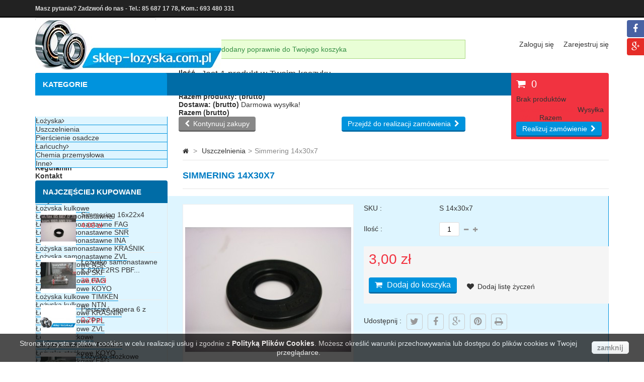

--- FILE ---
content_type: text/html; charset=utf-8
request_url: https://sklep-lozyska.com.pl/uszczelnienia/2062-simmering-14x30x7.html
body_size: 16239
content:
<!DOCTYPE HTML>
<!--[if lt IE 7]> <html class="no-js lt-ie9 lt-ie8 lt-ie7 " lang="pl"><![endif]-->
<!--[if IE 7]><html class="no-js lt-ie9 lt-ie8 ie7" lang="pl"><![endif]-->
<!--[if IE 8]><html class="no-js lt-ie9 ie8" lang="pl"><![endif]-->
<!--[if gt IE 8]> <html class="no-js ie9" lang="pl"><![endif]-->
<html lang="pl">
	<head>
		<meta charset="utf-8" />
		<title>Simmering 14x30x7 - Sklep Łożyska &quot;Serwisowa&quot; </title>
		<meta name="generator" content="PrestaShop" />
		<meta name="robots" content="index,follow" />
		<meta name="viewport" content="width=device-width, minimum-scale=0.25, maximum-scale=1.6, initial-scale=1.0" /> 
		<meta name="apple-mobile-web-app-capable" content="yes" /> 
		<link rel="icon" type="image/vnd.microsoft.icon" href="/img/favicon.ico?1655106110" />
		<link rel="shortcut icon" type="image/x-icon" href="/img/favicon.ico?1655106110" />
			<link rel="stylesheet" href="/themes/MegaShop/css/global.css" type="text/css" media="all" />
			<link rel="stylesheet" href="/themes/MegaShop/css/autoload/bootstrap.css" type="text/css" media="all" />
			<link rel="stylesheet" href="/themes/MegaShop/css/autoload/font-awesome.min.css" type="text/css" media="all" />
			<link rel="stylesheet" href="/themes/MegaShop/css/autoload/tptnResponsive.css" type="text/css" media="all" />
			<link rel="stylesheet" href="/js/jquery/plugins/fancybox/jquery.fancybox.css" type="text/css" media="all" />
			<link rel="stylesheet" href="/themes/MegaShop/css/product.css" type="text/css" media="all" />
			<link rel="stylesheet" href="/themes/MegaShop/css/print.css" type="text/css" media="print" />
			<link rel="stylesheet" href="/js/jquery/plugins/bxslider/jquery.bxslider.css" type="text/css" media="all" />
			<link rel="stylesheet" href="/js/jquery/plugins/jqzoom/jquery.jqzoom.css" type="text/css" media="all" />
			<link rel="stylesheet" href="/themes/MegaShop/css/modules/blockcart/blockcart.css" type="text/css" media="all" />
			<link rel="stylesheet" href="/themes/MegaShop/css/modules/blockcategories/blockcategories.css" type="text/css" media="all" />
			<link rel="stylesheet" href="/themes/MegaShop/css/modules/blockcurrencies/blockcurrencies.css" type="text/css" media="all" />
			<link rel="stylesheet" href="/themes/MegaShop/css/modules/blocklanguages/blocklanguages.css" type="text/css" media="all" />
			<link rel="stylesheet" href="/themes/MegaShop/css/modules/productcomments/productcomments.css" type="text/css" media="all" />
			<link rel="stylesheet" href="/themes/MegaShop/css/modules/productscategory/productscategory.css" type="text/css" media="all" />
			<link rel="stylesheet" href="/themes/MegaShop/css/modules/crossselling/css/crossselling.css" type="text/css" media="all" />
			<link rel="stylesheet" href="/themes/MegaShop/css/modules/socialsharing/css/socialsharing.css" type="text/css" media="all" />
			<link rel="stylesheet" href="/themes/MegaShop/css/modules/blocktags/blocktags.css" type="text/css" media="all" />
			<link rel="stylesheet" href="/themes/MegaShop/css/modules/blockbestsellers/blockbestsellers.css" type="text/css" media="all" />
			<link rel="stylesheet" href="/themes/MegaShop/css/modules/blockwishlist/blockwishlist.css" type="text/css" media="all" />
			<link rel="stylesheet" href="/js/jquery/plugins/autocomplete/jquery.autocomplete.css" type="text/css" media="all" />
			<link rel="stylesheet" href="/themes/MegaShop/css/product_list.css" type="text/css" media="all" />
			<link rel="stylesheet" href="/modules/tptnsearch/tptnsearch.css" type="text/css" media="all" />
			<link rel="stylesheet" href="/modules/tptnthemeconfig/css/configstyle.css" type="text/css" media="all" />
			<link rel="stylesheet" href="/modules/mailalerts/css/mailalerts.css" type="text/css" media="all" />
			<link rel="stylesheet" href="/modules/stblog/views/css/stblog.css" type="text/css" media="all" />
			<link rel="stylesheet" href="/themes/MegaShop/css/modules/blocktopmenu/css/superfish-modified.css" type="text/css" media="all" />
			<link rel="stylesheet" href="/modules/paynow/views/css/front.css" type="text/css" media="all" />
			<link rel="stylesheet" href="/modules/tptnmobilemenu/css/tptnmobilemenu.css" type="text/css" media="all" />
		<script type="text/javascript">
var CUSTOMIZE_TEXTFIELD = 1;
var FancyboxI18nClose = 'Zamknij';
var FancyboxI18nNext = 'Następny';
var FancyboxI18nPrev = 'Poprzedni';
var PS_CATALOG_MODE = false;
var added_to_wishlist = 'Dodany do listy życzeń.';
var ajax_allowed = true;
var ajaxsearch = true;
var allowBuyWhenOutOfStock = false;
var attribute_anchor_separator = '-';
var attributesCombinations = [];
var availableLaterValue = '';
var availableNowValue = '';
var baseDir = 'https://sklep-lozyska.com.pl/';
var baseUri = 'https://sklep-lozyska.com.pl/';
var blocksearch_type = 'top';
var confirm_report_message = 'Are you sure that you want to report this comment?';
var contentOnly = false;
var currencyBlank = 1;
var currencyFormat = 2;
var currencyRate = 1;
var currencySign = 'zł';
var currentDate = '2026-01-16 01:57:50';
var customerGroupWithoutTax = false;
var customizationFields = false;
var customizationIdMessage = 'Dostosowywanie #';
var default_eco_tax = 0;
var delete_txt = 'Usuń';
var displayList = false;
var displayPrice = 0;
var doesntExist = 'Produkt nie jest dostępny w wybranym modelu. Proszę wybrać inny.';
var doesntExistNoMore = 'Ten produkt nie występuje już w magazynie';
var doesntExistNoMoreBut = 'w tej opcji ale jest dostępny jako';
var ecotaxTax_rate = 0;
var fieldRequired = 'Wypełnij proszę wszystkie wymagane pola, potem zapisz zmiany.';
var freeProductTranslation = 'Za darmo!';
var freeShippingTranslation = 'Darmowa wysyłka!';
var generated_date = 1768525070;
var group_reduction = 0;
var idDefaultImage = 2102;
var id_lang = 1;
var id_product = 2062;
var img_dir = 'https://sklep-lozyska.com.pl/themes/MegaShop/img/';
var img_prod_dir = 'https://sklep-lozyska.com.pl/img/p/';
var img_ps_dir = 'https://sklep-lozyska.com.pl/img/';
var instantsearch = false;
var isGuest = 0;
var isLogged = 0;
var jqZoomEnabled = true;
var loggin_required = 'Musisz być zalogowany aby zarządzać listą życzeń.';
var maxQuantityToAllowDisplayOfLastQuantityMessage = 3;
var minimalQuantity = 1;
var moderation_active = true;
var mywishlist_url = 'https://sklep-lozyska.com.pl/module/blockwishlist/mywishlist';
var noTaxForThisProduct = false;
var oosHookJsCodeFunctions = [];
var page_name = 'product';
var pdrodopro = {"baseUri":"https:\/\/sklep-lozyska.com.pl\/"};
var priceDisplayMethod = 0;
var priceDisplayPrecision = 2;
var productAvailableForOrder = true;
var productBasePriceTaxExcl = 2.439024;
var productBasePriceTaxExcluded = 2.439024;
var productHasAttributes = false;
var productPrice = 3;
var productPriceTaxExcluded = 2.439024;
var productPriceWithoutReduction = 3;
var productReference = 'S 14x30x7';
var productShowPrice = true;
var productUnitPriceRatio = 0;
var product_fileButtonHtml = 'Wybierz plik';
var product_fileDefaultHtml = 'Nie wybrano pliku';
var product_specific_price = [];
var productcomment_added = 'Twój komentarz został dodany!';
var productcomment_added_moderation = 'Twój komentarz został dodany i bedzie dostepny jak tylko zatwierdzi go moderator';
var productcomment_ok = 'Tak';
var productcomment_title = 'Nowy komentarz';
var productcomments_controller_url = 'https://sklep-lozyska.com.pl/module/productcomments/default';
var productcomments_url_rewrite = true;
var quantitiesDisplayAllowed = false;
var quantityAvailable = 0;
var quickView = true;
var reduction_percent = 0;
var reduction_price = 0;
var removingLinkText = 'usuń ten produkt z koszyka';
var roundMode = 2;
var search_url = 'https://sklep-lozyska.com.pl/szukaj';
var secure_key = 'b8e207e0045881a486ee215507848d56';
var sharing_img = 'https://sklep-lozyska.com.pl/2102/simmering-14x30x7.jpg';
var sharing_name = 'Simmering 14x30x7';
var sharing_url = 'https://sklep-lozyska.com.pl/uszczelnienia/2062-simmering-14x30x7.html';
var specific_currency = false;
var specific_price = 0;
var static_token = '4a6d6352782b5e04d47133997158bdae';
var stock_management = 1;
var taxRate = 23;
var token = '4a6d6352782b5e04d47133997158bdae';
var uploading_in_progress = 'Przesyłanie w toku, proszę czekać ...';
var usingSecureMode = true;
var wishlistProductsIds = false;
</script>

		<script type="text/javascript" src="/js/jquery/jquery-1.11.0.min.js"></script>
		<script type="text/javascript" src="/js/jquery/jquery-migrate-1.2.1.min.js"></script>
		<script type="text/javascript" src="/js/jquery/plugins/jquery.easing.js"></script>
		<script type="text/javascript" src="/js/tools.js"></script>
		<script type="text/javascript" src="/themes/MegaShop/js/global.js"></script>
		<script type="text/javascript" src="/themes/MegaShop/js/autoload/15-jquery.total-storage.min.js"></script>
		<script type="text/javascript" src="/themes/MegaShop/js/autoload/carousel.js"></script>
		<script type="text/javascript" src="/themes/MegaShop/js/autoload/tptncategories.js"></script>
		<script type="text/javascript" src="/js/jquery/plugins/fancybox/jquery.fancybox.js"></script>
		<script type="text/javascript" src="/themes/MegaShop/js/products-comparison.js"></script>
		<script type="text/javascript" src="/js/jquery/plugins/jquery.idTabs.js"></script>
		<script type="text/javascript" src="/js/jquery/plugins/jquery.scrollTo.js"></script>
		<script type="text/javascript" src="/js/jquery/plugins/jquery.serialScroll.js"></script>
		<script type="text/javascript" src="/js/jquery/plugins/bxslider/jquery.bxslider.js"></script>
		<script type="text/javascript" src="/themes/MegaShop/js/product.js"></script>
		<script type="text/javascript" src="/js/jquery/plugins/jqzoom/jquery.jqzoom.js"></script>
		<script type="text/javascript" src="/themes/MegaShop/js/modules/blockcart/ajax-cart.js"></script>
		<script type="text/javascript" src="/themes/MegaShop/js/tools/treeManagement.js"></script>
		<script type="text/javascript" src="/modules/productcomments/js/jquery.rating.pack.js"></script>
		<script type="text/javascript" src="/themes/MegaShop/js/modules/productscategory/js/productscategory.js"></script>
		<script type="text/javascript" src="/themes/MegaShop/js/modules/crossselling/js/crossselling.js"></script>
		<script type="text/javascript" src="/modules/socialsharing/js/socialsharing.js"></script>
		<script type="text/javascript" src="/themes/MegaShop/js/modules/blockwishlist/js/ajax-wishlist.js"></script>
		<script type="text/javascript" src="/js/jquery/plugins/jquery.cooki-plugin.js"></script>
		<script type="text/javascript" src="/modules/tptnprodcarousel/js/tptncarousel.js"></script>
		<script type="text/javascript" src="/js/jquery/plugins/autocomplete/jquery.autocomplete.js"></script>
		<script type="text/javascript" src="/modules/tptnthemeconfig/js/colorpicker.js"></script>
		<script type="text/javascript" src="/modules/tptnthemeconfig/js/configjs.js"></script>
		<script type="text/javascript" src="/modules/mailalerts/js/mailalerts.js"></script>
		<script type="text/javascript" src="/modules/ganalytics/views/js/GoogleAnalyticActionLib.js"></script>
		<script type="text/javascript" src="/modules/stblog/views/js/jquery.fitvids.js"></script>
		<script type="text/javascript" src="/modules/stblog/views/js/stblog.js"></script>
		<script type="text/javascript" src="/themes/MegaShop/js/modules/blocktopmenu/js/hoverIntent.js"></script>
		<script type="text/javascript" src="/themes/MegaShop/js/modules/blocktopmenu/js/superfish-modified.js"></script>
		<script type="text/javascript" src="/themes/MegaShop/js/modules/blocktopmenu/js/blocktopmenu.js"></script>
		<script type="text/javascript" src="/modules/tptnmobilemenu/js/tptnmobilemenu.js"></script>
		<script type="text/javascript" src="/modules/productcomments/js/jquery.textareaCounter.plugin.js"></script>
		<script type="text/javascript" src="/themes/MegaShop/js/modules/productcomments/js/productcomments.js"></script>
		<script type="text/javascript" src="/modules/pdrodopro/js/scripts.js"></script>
	


<div id="fb-root"></div>
<script>(function(d, s, id) {
  var js, fjs = d.getElementsByTagName(s)[0];
  if (d.getElementById(id)) return;
  js = d.createElement(s); js.id = id;
  js.src = "//connect.facebook.net/pl_PL/sdk.js#xfbml=1&version=v2.0";
  fjs.parentNode.insertBefore(js, fjs);
}(document, 'script', 'facebook-jssdk'));</script>


<!-- Google Tag Manager -->
<script>(function(w,d,s,l,i){w[l]=w[l]||[];w[l].push({'gtm.start':
new Date().getTime(),event:'gtm.js'});var f=d.getElementsByTagName(s)[0],
j=d.createElement(s),dl=l!='dataLayer'?'&l='+l:'';j.async=true;j.src=
'https://www.googletagmanager.com/gtm.js?id='+i+dl;f.parentNode.insertBefore(j,f);
})(window,document,'script','dataLayer','GTM-PWTP8T9');</script>
<!-- End Google Tag Manager -->

<!-- Google tag (gtag.js) -->
<script async src="https://www.googletagmanager.com/gtag/js?id=G-D0VZBDQEB3"></script>
<script>
  window.dataLayer = window.dataLayer || [];
  function gtag(){dataLayer.push(arguments);}
  gtag('js', new Date());

  gtag('config', 'G-D0VZBDQEB3');
</script>




		<meta property="og:type" content="product" />
<meta property="og:url" content="https://sklep-lozyska.com.pl/uszczelnienia/2062-simmering-14x30x7.html" />
<meta property="og:title" content="Simmering 14x30x7 - Sklep Łożyska &quot;Serwisowa&quot; " />
<meta property="og:site_name" content="Sklep Łożyska "Serwisowa" " />
<meta property="og:description" content="" />
<meta property="og:image" content="https://sklep-lozyska.com.pl/2102-large_default/simmering-14x30x7.jpg" />
<meta property="product:pretax_price:amount" content="2.44" />
<meta property="product:pretax_price:currency" content="PLN" />
<meta property="product:price:amount" content="3" />
<meta property="product:price:currency" content="PLN" />
<script type="text/javascript">
	var carousel_play = true,
		carousel_speed = 500;
</script>

			<script type="text/javascript">
				(window.gaDevIds=window.gaDevIds||[]).push('d6YPbH');
				(function(i,s,o,g,r,a,m){i['GoogleAnalyticsObject']=r;i[r]=i[r]||function(){
				(i[r].q=i[r].q||[]).push(arguments)},i[r].l=1*new Date();a=s.createElement(o),
				m=s.getElementsByTagName(o)[0];a.async=1;a.src=g;m.parentNode.insertBefore(a,m)
				})(window,document,'script','//www.google-analytics.com/analytics.js','ga');
				ga('create', 'UA-59047589-1', 'auto');
				ga('require', 'ec');
				
			</script><script type="text/javascript">
// <![CDATA[

blog_flexslider_options = {
    slideshow: 0,
    slideshowSpeed: 7000,
    animationSpeed: 400,
    pauseOnHover: 0,
    animationLoop: 0
};
//]]>
</script>
<script type="text/javascript">
						var checkCaptchaUrl ="/modules/eicaptcha/eicaptcha-ajax.php";
						var RecaptachKey = "6LdGX0AUAAAAAP2QZXqjDWoNx0131HBERisSCDwZ";
						var RecaptchaTheme = "light";
					</script>
					<script src="https://www.google.com/recaptcha/api.js?onload=onloadCallback&render=explicit&hl=pl" async defer></script>
					<script type="text/javascript" src="/modules/eicaptcha//views/js/eicaptcha-modules.js"></script>
		<link rel="stylesheet" href="https://fonts.googleapis.com/css?family=Source+Sans+Pro:400,600" type="text/css" media="all" />

		<style type="text/css">

		#top-categ span,
		#tptnmobilemenu .toggler,
		.new-box {background-color: #41AE53;}

		#categories_block_left,
		.mobilemenu {background-color: #F0FFF2; border-left: 1px solid #74D578; border-right: 1px solid #74D578;}

		.tptn-vertical-mega-menu .menu > li,
		.mobilemenu li a{border-bottom: 1px solid #74D578;}

		#top-categ,
		#left_column .block .title_block,
		.idTabs a:hover,
		.idTabs .selected,
		#back-top {background-color: #515C76;}

		.shopping_cart,
		.sale-box {background-color: #F13340;}

		.page-heading,
		.page-subheading,
		.tptncarousel h4 {color: #105BD5;}

		.price {color: #F13340;}

		button,
		input.button_mini,
		input.button_small,
		input.button,
		input.button_large,
		input.exclusive_mini,
		input.exclusive_small,
		input.exclusive,
		input.exclusive_large,
		a.button_mini,
		a.button_small,
		a.button,
		a.button_large,
		a.exclusive_mini,
		a.exclusive_small,
		a.exclusive,
		a.exclusive_large,
		span.button_mini,
		span.button_small,
		span.button,
		span.button_large,
		span.exclusive_mini,
		span.exclusive_small,
		span.exclusive,
		span.exclusive_large {background: #41AE53; border-color: #2A8438;}

		button:hover,
		input.button_mini:hover,
		input.button_small:hover,
		input.button:hover,
		input.button_large:hover,
		input.exclusive_mini:hover,
		input.exclusive_small:hover,
		input.exclusive:hover,
		input.exclusive_large:hover,
		a.button_mini:hover,
		a.button_small:hover,
		a.button:hover,
		a.button_large:hover,
		a.exclusive_mini:hover,
		a.exclusive_small:hover,
		a.exclusive:hover,
		a.exclusive_large:hover,
		span.button_mini:hover,
		span.button_small:hover,
		span.button:hover,
		span.button_large:hover,
		span.exclusive_mini:hover,
		span.exclusive_small:hover,
		span.exclusive:hover,
		span.exclusive_large:hover {background: #2A8438;}

        </style>
		
		<script type="text/javascript">
			var tptntitlebkg_default = "41AE53",
				tptncatbkg_default = "F0FFF2",
				tptnbrdclr_default = "74D578",
                tptntopbkg_default = "515C76",
				tptncartbkg_default = "F13340",
				tptnheadclr_default = "105BD5",
				tptnpriceclr_default = "F13340",
				tptnbtnbkg_default = "41AE53",
				tptnbtnbrdr_default = "2A8438"
		</script>
	</head>
	<body id="product" class="product product-2062 product-simmering-14x30x7 category-21 category-uszczelnienia hide-right-column lang_pl">
			
		<div id="tptnsocial" class="hide_small">
	<ul>
		<li class="facebook"><a href="https://www.facebook.com/pages/Sklep-%C5%81o%C5%BCyska-Serwisowa/718121654973473" title="Facebook" target="_blank"><i class="fa fa-facebook"></i></a></li>				<li class="google"><a href="https://plus.google.com/101934214526670982950" title="Google+" target="_blank"><i class="fa fa-google-plus"></i></a></li>					</ul>
</div>

		<div id="back-top" style="display:block;"><i class="fa fa-angle-up"></i></div>

		<div id="page">
			
			<header id="header">
				<div id="banner-row">
					<div class="container">
						
					</div>
				</div>
				<div id="nav-row">
					<div class="container">
						<div id="customtxt">Masz pytania? Zadzwoń do nas  - Tel.:  <a href="tel:+48856871778">85 687 17 78</a>, Kom.: <a href="tel:+48693480331">693 480 331</a></div><!-- Block languages module -->
<!-- /Block languages module -->

					</div>
				</div>
				<div id="header-row">
					<div class="container">
						<div id="header_logo">
							<a href="https://sklep-lozyska.com.pl/" title="Sklep Łożyska &quot;Serwisowa&quot; ">
								<img class="logo img-responsive" src="https://sklep-lozyska.com.pl/img/sklep-lozyskapl-1414422485.jpg" alt="Sklep Łożyska &quot;Serwisowa&quot; " width="370" height="99"/>
							</a>
						</div>
						<div id="tptnsearch">
	<form id="searchbox" method="get" action="https://sklep-lozyska.com.pl/szukaj" >
		<input type="hidden" name="controller" value="search" />
		<input type="hidden" name="orderby" value="position" />
		<input type="hidden" name="orderway" value="desc" />
		<input class="search_query form-control" type="text" id="search_query_top" name="search_query" placeholder="Szukaj..." value="" />
		<button type="submit" name="submit_search" class="button-search"></button>
	</form>
</div>
<script type="text/javascript">
	var moduleDir = "/modules/tptnsearch/";
	// <![CDATA[
		$('document').ready( function() {
			$("#search_query_top")
				.autocomplete(moduleDir + "tptnsearch_ajax.php", {
						minChars: 3,
						max: 10,
						width: 300,
						selectFirst: false,
						scroll: false,
						dataType: "json",
						formatItem: function(data, i, max, value, term) {
							return value;
						},
						parse: function(data) {
							var mytab = new Array();	
							for (var i = 0; i < data.length; i++){
								if (data[i].pname.length > 35){
									var pname = jQuery.trim(data[i].pname).substring(0, 35).split(" ").slice(0, -1).join(" ") + "...";      
								}else{
									var pname = data[i].pname;
								}
								mytab[mytab.length] = { data: data[i], value: '<img class="ac_product_img" src="' + data[i].pthumb + '" alt="' + data[i].pname + '" />' + '<span class="ac_product_name">' + pname + '</span>' };
							}
							return mytab;
						},
						extraParams: {
							ajaxSearch: 1,
							id_lang: 1
						}
					}
				)
				.result(function(event, data, formatted) {
					$('#search_query_top').val(data.pname);
					document.location.href = data.product_link;
				})
		});
	// ]]>
	</script>
<div id="tptn_header_links">
<ul>
			<li>
			<a class="login" href="https://sklep-lozyska.com.pl/moje-konto" rel="nofollow" title="Zaloguj się">Zaloguj się</a>
		</li>
		<li>
			<a href="https://sklep-lozyska.com.pl/moje-konto" rel="nofollow" title="Zarejestruj się">Zarejestruj się</a>
		</li>
	</ul>
</div>

<div id="top-categ" class="hide_small">
	<span>Kategorie</span>
</div><!-- MODULE Block cart -->

<div class="shopping_cart ">
	<a href="https://sklep-lozyska.com.pl/zamowienie" title="Pokaż mój koszyk" rel="nofollow">
		<span class="ajax_cart_quantity unvisible">0</span>
		<span class="ajax_cart_no_product">0</span>
			</a>	
			<div class="cart_block">
			<div class="block_content">
				<!-- block list of products -->
				<div class="cart_block_list">
										<p class="cart_block_no_products">
						Brak produktów
					</p>
										<div class="cart-prices">
						<div class="cart-prices-line first-line">
							<span class="price cart_block_shipping_cost ajax_cart_shipping_cost">
																	Darmowa wysyłka!
															</span>
							<span>
								Wysyłka
							</span>
						</div>
																		<div class="cart-prices-line last-line">
							<span class="price cart_block_total ajax_block_cart_total">0,00 zł</span>
							<span>Razem</span>
						</div>
											</div>
					<p class="cart-buttons">
						<a id="button_order_cart" class="button" href="https://sklep-lozyska.com.pl/zamowienie" title="Realizuj zamówienie" rel="nofollow">
							Realizuj zamówienie<i class="fa fa-chevron-right right"></i>
						</a>
					</p>
				</div>
			</div>
		</div><!-- .cart_block -->
	</div>

	<div id="layer_cart">
		<div class="clearfix">
			<div class="layer_cart_product">
				<span class="cross" title="Zamknij okno"><i class="fa fa-times"></i></span>
				<p class="addcheck">
					<i class="fa fa-check left"></i>Produkt dodany poprawnie do Twojego koszyka
				</p>
				<div class="product-image-container layer_cart_img">
				</div>
				<div class="layer_cart_product_info">
					<span id="layer_cart_product_title" class="product-name"></span>
					<span id="layer_cart_product_attributes"></span>
					<div>
						<strong class="dark">Ilość</strong>
						<span id="layer_cart_product_quantity"></span>
					</div>
					<div>
						<strong class="dark">Razem</strong>
						<span id="layer_cart_product_price"></span>
					</div>
				</div>
			</div>
			<div class="layer_cart_cart">
				<p class="subheading">
					<!-- Plural Case [both cases are needed because page may be updated in Javascript] -->
					<span class="ajax_cart_product_txt_s  unvisible">
						Ilość produktów w Twoim koszyku: <span class="ajax_cart_quantity">0</span>.
					</span>
					<!-- Singular Case [both cases are needed because page may be updated in Javascript] -->
					<span class="ajax_cart_product_txt ">
						Jest 1 produkt w Twoim koszyku.
					</span>
				</p>
	
				<div class="layer_cart_row">
					<strong class="dark">
						Razem produkty:
																					(brutto)
																		</strong>
					<span class="ajax_block_products_total">
											</span>
				</div>
	
								<div class="layer_cart_row">
					<strong class="dark">
						Dostawa:&nbsp;(brutto)					</strong>
					<span class="ajax_cart_shipping_cost">
													Darmowa wysyłka!
											</span>
				</div>
								<div class="layer_cart_row">	
					<strong class="dark">
						Razem
																					(brutto)
																		</strong>
					<span class="ajax_block_cart_total">
											</span>
				</div>
				<div class="button-container">	
					<span class="continue std-btn" title="Kontynuuj zakupy">
						<i class="fa fa-chevron-left left"></i>Kontynuuj zakupy
					</span>
					<a class="button" href="https://sklep-lozyska.com.pl/zamowienie" title="Przejdź do realizacji zamówienia" rel="nofollow">
						Przejdź do realizacji zamówienia<i class="fa fa-chevron-right right"></i>
					</a>	
				</div>
			</div>
		</div>
		
	</div> <!-- #layer_cart -->
	<div class="layer_cart_overlay"></div>

<!-- /MODULE Block cart -->	<div id="tptntopmenu" class="hide_small">
		<ul class="topmenu">
			<li><a href="/" title="Strona gł&oacute;wna">Strona gł&oacute;wna</a></li>
<li><a href="/nowe-produkty" title="Nowości">Nowości</a></li>
<li><a href="/promocje" title="Promocje">Promocje</a></li>
<li><a href="/producenci" title="Producenci">Producenci</a></li>
<li><a href="/content/2-regulamin" title="Regulamin">Regulamin</a></li>
<li><a href="/kontakt" title="Kontakt">Kontakt</a></li>
<li><a href="/blog/1-blog" title="Blog">Blog</a></li>

		</ul>
	</div>
	<!-- Menu -->
	<div id="tptnmobilemenu">
		<i class="fa fa-bars toggler"></i>
		<ul class="mobilemenu">
			<li><a href="https://sklep-lozyska.com.pl/12-lozyska" title="Łożyska">Łożyska</a><ul><li><a href="https://sklep-lozyska.com.pl/13-lozyska-kulkowe" title="Łożyska kulkowe">Łożyska kulkowe</a><ul><li><a href="https://sklep-lozyska.com.pl/38-lozyska-samonastawne" title="Łożyska samonastawne">Łożyska samonastawne</a><ul><li><a href="https://sklep-lozyska.com.pl/67-lozyska-samonastawne-fag" title="Łożyska samonastawne FAG">Łożyska samonastawne FAG</a></li><li><a href="https://sklep-lozyska.com.pl/68-lozyska-samonastawne-snr" title="Łożyska samonastawne SNR">Łożyska samonastawne SNR</a></li><li><a href="https://sklep-lozyska.com.pl/69-lozyska-samonastawne-ina" title="Łożyska samonastawne INA">Łożyska samonastawne INA</a></li><li><a href="https://sklep-lozyska.com.pl/70-lozyska-samonastawne-krasnik" title="Łożyska samonastawne KRAŚNIK">Łożyska samonastawne KRAŚNIK</a></li><li><a href="https://sklep-lozyska.com.pl/71-lozyska-samonastawne-zvl" title="Łożyska samonastawne ZVL">Łożyska samonastawne ZVL</a></li></ul></li><li><a href="https://sklep-lozyska.com.pl/44-lozyska-kulkowe-nsk" title="Łożyska kulkowe NSK">Łożyska kulkowe NSK</a></li><li><a href="https://sklep-lozyska.com.pl/45-lozyska-kulkowe-skf" title="Łożyska kulkowe SKF">Łożyska kulkowe SKF</a></li><li><a href="https://sklep-lozyska.com.pl/46-lozyska-kulkowe-fag" title="Łożyska kulkowe FAG">Łożyska kulkowe FAG</a></li><li><a href="https://sklep-lozyska.com.pl/47-lozyska-kulkowe-koyo" title="Łożyska kulkowe KOYO">Łożyska kulkowe KOYO</a></li><li><a href="https://sklep-lozyska.com.pl/48-lozyska-kulkowe-timken" title="Łożyska kulkowe TIMKEN">Łożyska kulkowe TIMKEN</a></li><li><a href="https://sklep-lozyska.com.pl/49-lozyska-kulkowe-ntn" title="Łożyska kulkowe NTN">Łożyska kulkowe NTN</a></li><li><a href="https://sklep-lozyska.com.pl/50-lozyska-kulkowe-krasnik" title="Łożyska kulkowe KRAŚNIK">Łożyska kulkowe KRAŚNIK</a></li><li><a href="https://sklep-lozyska.com.pl/51-lozyska-kulkowe-ppl" title="Łożyska kulkowe PPL">Łożyska kulkowe PPL</a></li><li><a href="https://sklep-lozyska.com.pl/52-lozyska-kulkowe-zvl" title="Łożyska kulkowe ZVL">Łożyska kulkowe ZVL</a></li></ul></li><li><a href="https://sklep-lozyska.com.pl/14-lozyska-stozkowe" title="Łożyska stożkowe">Łożyska stożkowe</a><ul><li><a href="https://sklep-lozyska.com.pl/53-lozyska-stozkowe-timken" title="Łożyska stożkowe TIMKEN">Łożyska stożkowe TIMKEN</a></li><li><a href="https://sklep-lozyska.com.pl/54-lozyska-stozkowe-koyo" title="Łożyska stożkowe KOYO">Łożyska stożkowe KOYO</a></li><li><a href="https://sklep-lozyska.com.pl/55-lozyska-stozkowe-fag" title="Łożyska stożkowe FAG">Łożyska stożkowe FAG</a></li><li><a href="https://sklep-lozyska.com.pl/56-lozyska-stozkowe-fersa" title="Łożyska stożkowe FERSA">Łożyska stożkowe FERSA</a></li><li><a href="https://sklep-lozyska.com.pl/57-lozyska-stozkowe-nachi" title="Łożyska stożkowe NACHI">Łożyska stożkowe NACHI</a></li><li><a href="https://sklep-lozyska.com.pl/58-lozyska-stozkowe-krasnik" title="Łożyska stożkowe KRAŚNIK">Łożyska stożkowe KRAŚNIK</a></li><li><a href="https://sklep-lozyska.com.pl/59-lozyska-stozkowe-zvl" title="Łożyska stożkowe ZVL">Łożyska stożkowe ZVL</a></li></ul></li><li><a href="https://sklep-lozyska.com.pl/15-lozyska-walcowe" title="Łożyska walcowe">Łożyska walcowe</a><ul><li><a href="https://sklep-lozyska.com.pl/60-lozyska-walcowe-fag" title="Łożyska walcowe FAG">Łożyska walcowe FAG</a></li><li><a href="https://sklep-lozyska.com.pl/61-lozyska-walcowe-zvl" title="Łożyska walcowe ZVL">Łożyska walcowe ZVL</a></li></ul></li><li><a href="https://sklep-lozyska.com.pl/16-lozyska-igielkowe" title="Łożyska igiełkowe">Łożyska igiełkowe</a><ul><li><a href="https://sklep-lozyska.com.pl/62-lozyska-igielkowe-ina" title="Łożyska igiełkowe INA">Łożyska igiełkowe INA</a></li></ul></li><li><a href="https://sklep-lozyska.com.pl/17-lozyska-barylkowe" title="Łożyska baryłkowe">Łożyska baryłkowe</a><ul><li><a href="https://sklep-lozyska.com.pl/63-lozyska-barylkowe-fag" title="Łożyska baryłkowe FAG">Łożyska baryłkowe FAG</a></li><li><a href="https://sklep-lozyska.com.pl/64-lozyska-barylkowe-zvl" title="Łożyska baryłkowe ZVL">Łożyska baryłkowe ZVL</a></li></ul></li><li><a href="https://sklep-lozyska.com.pl/40-lozyska-przegubowe" title="Łożyska przegubowe">Łożyska przegubowe</a><ul><li><a href="https://sklep-lozyska.com.pl/65-lozyska-przegubowe-elges" title="Łożyska przegubowe ELGES">Łożyska przegubowe ELGES</a></li><li><a href="https://sklep-lozyska.com.pl/66-lozyska-przegubowe-zvl" title="Łożyska przegubowe ZVL">Łożyska przegubowe ZVL</a></li></ul></li><li><a href="https://sklep-lozyska.com.pl/41-zespol-lozyskowy" title="Zespół łożyskowy">Zespół łożyskowy</a><ul><li><a href="https://sklep-lozyska.com.pl/72-zespol-lozyskowy-ucp" title="Zespół łożyskowy UCP">Zespół łożyskowy UCP</a></li><li><a href="https://sklep-lozyska.com.pl/73-zespol-lozyskowy-ucpa" title="Zespół łożyskowy UCPA">Zespół łożyskowy UCPA</a></li><li><a href="https://sklep-lozyska.com.pl/74-zespol-lozyskowy-ucf" title="Zespół łożyskowy UCF">Zespół łożyskowy UCF</a></li><li><a href="https://sklep-lozyska.com.pl/75-zespol-lozyskowy-ucfc" title="Zespół łożyskowy UCFC">Zespół łożyskowy UCFC</a></li><li><a href="https://sklep-lozyska.com.pl/76-zespol-lozyskowy-ucfl" title="Zespół łożyskowy UCFL">Zespół łożyskowy UCFL</a></li><li><a href="https://sklep-lozyska.com.pl/77-zespol-lozyskowy-uct" title="Zespół łożyskowy UCT">Zespół łożyskowy UCT</a></li></ul></li><li><a href="https://sklep-lozyska.com.pl/79-lozyska-przegubowe-durbal" title="Łożyska przegubowe DURBAL">Łożyska przegubowe DURBAL</a></li><li id="category-thumbnail"></li></ul></li><li><a href="https://sklep-lozyska.com.pl/21-uszczelnienia" title="Uszczelnienia">Uszczelnienia</a></li><li><a href="https://sklep-lozyska.com.pl/24-pierscienie-osadcze" title="Pierścienie osadcze">Pierścienie osadcze</a></li><li><a href="https://sklep-lozyska.com.pl/27-lancuchy" title="Łańcuchy">Łańcuchy</a><ul><li><a href="https://sklep-lozyska.com.pl/29-kola-lancuchowe" title="Koła łańcuchowe">Koła łańcuchowe</a></li><li><a href="https://sklep-lozyska.com.pl/42-ogniwa-i-pologniwa" title="Ogniwa i półogniwa">Ogniwa i półogniwa</a></li><li><a href="https://sklep-lozyska.com.pl/43-lancuchy-jednorzedowe" title="Łańcuchy jednorzędowe">Łańcuchy jednorzędowe</a></li><li id="category-thumbnail"></li></ul></li><li><a href="https://sklep-lozyska.com.pl/30-chemia-przemyslowa" title="Chemia przemysłowa">Chemia przemysłowa</a></li><li><a href="https://sklep-lozyska.com.pl/34-inne" title="Inne">Inne</a><ul><li><a href="https://sklep-lozyska.com.pl/35-krzyzaki-walow-napedowych" title="Krzyżaki wałów napędowych">Krzyżaki wałów napędowych</a></li><li><a href="https://sklep-lozyska.com.pl/36-sciagacze-do-lozysk" title="Ściągacze do łożysk">Ściągacze do łożysk</a></li><li id="category-thumbnail"></li></ul></li>
		</ul>
	</div>	
	<!--/ Menu -->
					</div>
				</div>
			</header>
			
			<div id="columns" class="clearfix">
				<div class="container">
				<div class="row">
								<div id="left_column" class="col-xs-12 col-md-3">
					<!-- Block categories module -->
<div id="categories_block_left" class="demo-container block hide_small">
	<div class="tptn-vertical-mega-menu">
		<ul id="mega-1" class="menu right">
									
<li class="category_12">
	<a href="https://sklep-lozyska.com.pl/12-lozyska" 		title="Łożyska">Łożyska</a>
			<ul>
									
<li class="category_13">
	<a href="https://sklep-lozyska.com.pl/13-lozyska-kulkowe" 		title="Łożyska kulkowe">Łożyska kulkowe</a>
			<ul>
									
<li class="category_38">
	<a href="https://sklep-lozyska.com.pl/38-lozyska-samonastawne" 		title="Łożyska samonastawne">Łożyska samonastawne</a>
			<ul>
									
<li class="category_67">
	<a href="https://sklep-lozyska.com.pl/67-lozyska-samonastawne-fag" 		title="Łożyska samonastawne FAG">Łożyska samonastawne FAG</a>
	</li>

												
<li class="category_68">
	<a href="https://sklep-lozyska.com.pl/68-lozyska-samonastawne-snr" 		title="Łożyska samonastawne SNR">Łożyska samonastawne SNR</a>
	</li>

												
<li class="category_69">
	<a href="https://sklep-lozyska.com.pl/69-lozyska-samonastawne-ina" 		title="Łożyska samonastawne INA">Łożyska samonastawne INA</a>
	</li>

												
<li class="category_70">
	<a href="https://sklep-lozyska.com.pl/70-lozyska-samonastawne-krasnik" 		title="Łożyska samonastawne KRAŚNIK">Łożyska samonastawne KRAŚNIK</a>
	</li>

												
<li class="category_71 last">
	<a href="https://sklep-lozyska.com.pl/71-lozyska-samonastawne-zvl" 		title="Łożyska samonastawne ZVL">Łożyska samonastawne ZVL</a>
	</li>

							</ul>
	</li>

												
<li class="category_44">
	<a href="https://sklep-lozyska.com.pl/44-lozyska-kulkowe-nsk" 		title="Łożyska kulkowe NSK">Łożyska kulkowe NSK</a>
	</li>

												
<li class="category_45">
	<a href="https://sklep-lozyska.com.pl/45-lozyska-kulkowe-skf" 		title="Łożyska kulkowe SKF">Łożyska kulkowe SKF</a>
	</li>

												
<li class="category_46">
	<a href="https://sklep-lozyska.com.pl/46-lozyska-kulkowe-fag" 		title="Łożyska kulkowe FAG">Łożyska kulkowe FAG</a>
	</li>

												
<li class="category_47">
	<a href="https://sklep-lozyska.com.pl/47-lozyska-kulkowe-koyo" 		title="Łożyska kulkowe KOYO">Łożyska kulkowe KOYO</a>
	</li>

												
<li class="category_48">
	<a href="https://sklep-lozyska.com.pl/48-lozyska-kulkowe-timken" 		title="Łożyska kulkowe TIMKEN">Łożyska kulkowe TIMKEN</a>
	</li>

												
<li class="category_49">
	<a href="https://sklep-lozyska.com.pl/49-lozyska-kulkowe-ntn" 		title="Łożyska kulkowe NTN">Łożyska kulkowe NTN</a>
	</li>

												
<li class="category_50">
	<a href="https://sklep-lozyska.com.pl/50-lozyska-kulkowe-krasnik" 		title="Łożyska kulkowe KRAŚNIK">Łożyska kulkowe KRAŚNIK</a>
	</li>

												
<li class="category_51">
	<a href="https://sklep-lozyska.com.pl/51-lozyska-kulkowe-ppl" 		title="Łożyska kulkowe PPL">Łożyska kulkowe PPL</a>
	</li>

												
<li class="category_52 last">
	<a href="https://sklep-lozyska.com.pl/52-lozyska-kulkowe-zvl" 		title="Łożyska kulkowe ZVL">Łożyska kulkowe ZVL</a>
	</li>

							</ul>
	</li>

												
<li class="category_14">
	<a href="https://sklep-lozyska.com.pl/14-lozyska-stozkowe" 		title="Łożyska stożkowe">Łożyska stożkowe</a>
			<ul>
									
<li class="category_53">
	<a href="https://sklep-lozyska.com.pl/53-lozyska-stozkowe-timken" 		title="Łożyska stożkowe TIMKEN">Łożyska stożkowe TIMKEN</a>
	</li>

												
<li class="category_54">
	<a href="https://sklep-lozyska.com.pl/54-lozyska-stozkowe-koyo" 		title="Łożyska stożkowe KOYO">Łożyska stożkowe KOYO</a>
	</li>

												
<li class="category_55">
	<a href="https://sklep-lozyska.com.pl/55-lozyska-stozkowe-fag" 		title="Łożyska stożkowe FAG">Łożyska stożkowe FAG</a>
	</li>

												
<li class="category_56">
	<a href="https://sklep-lozyska.com.pl/56-lozyska-stozkowe-fersa" 		title="Łożyska stożkowe FERSA">Łożyska stożkowe FERSA</a>
	</li>

												
<li class="category_57">
	<a href="https://sklep-lozyska.com.pl/57-lozyska-stozkowe-nachi" 		title="Łożyska stożkowe NACHI">Łożyska stożkowe NACHI</a>
	</li>

												
<li class="category_58">
	<a href="https://sklep-lozyska.com.pl/58-lozyska-stozkowe-krasnik" 		title="Łożyska stożkowe KRAŚNIK">Łożyska stożkowe KRAŚNIK</a>
	</li>

												
<li class="category_59 last">
	<a href="https://sklep-lozyska.com.pl/59-lozyska-stozkowe-zvl" 		title="Łożyska stożkowe ZVL">Łożyska stożkowe ZVL</a>
	</li>

							</ul>
	</li>

												
<li class="category_15">
	<a href="https://sklep-lozyska.com.pl/15-lozyska-walcowe" 		title="Łożyska walcowe">Łożyska walcowe</a>
			<ul>
									
<li class="category_60">
	<a href="https://sklep-lozyska.com.pl/60-lozyska-walcowe-fag" 		title="Łożyska walcowe FAG">Łożyska walcowe FAG</a>
	</li>

												
<li class="category_61 last">
	<a href="https://sklep-lozyska.com.pl/61-lozyska-walcowe-zvl" 		title="Łożyska walcowe ZVL">Łożyska walcowe ZVL</a>
	</li>

							</ul>
	</li>

												
<li class="category_16">
	<a href="https://sklep-lozyska.com.pl/16-lozyska-igielkowe" 		title="Łożyska igiełkowe">Łożyska igiełkowe</a>
			<ul>
									
<li class="category_62 last">
	<a href="https://sklep-lozyska.com.pl/62-lozyska-igielkowe-ina" 		title="Łożyska igiełkowe INA">Łożyska igiełkowe INA</a>
	</li>

							</ul>
	</li>

												
<li class="category_17">
	<a href="https://sklep-lozyska.com.pl/17-lozyska-barylkowe" 		title="Łożyska baryłkowe">Łożyska baryłkowe</a>
			<ul>
									
<li class="category_63">
	<a href="https://sklep-lozyska.com.pl/63-lozyska-barylkowe-fag" 		title="Łożyska baryłkowe FAG">Łożyska baryłkowe FAG</a>
	</li>

												
<li class="category_64 last">
	<a href="https://sklep-lozyska.com.pl/64-lozyska-barylkowe-zvl" 		title="Łożyska baryłkowe ZVL">Łożyska baryłkowe ZVL</a>
	</li>

							</ul>
	</li>

												
<li class="category_40">
	<a href="https://sklep-lozyska.com.pl/40-lozyska-przegubowe" 		title="Łożyska przegubowe">Łożyska przegubowe</a>
			<ul>
									
<li class="category_65">
	<a href="https://sklep-lozyska.com.pl/65-lozyska-przegubowe-elges" 		title="Łożyska przegubowe ELGES">Łożyska przegubowe ELGES</a>
	</li>

												
<li class="category_66 last">
	<a href="https://sklep-lozyska.com.pl/66-lozyska-przegubowe-zvl" 		title="Łożyska przegubowe ZVL">Łożyska przegubowe ZVL</a>
	</li>

							</ul>
	</li>

												
<li class="category_41">
	<a href="https://sklep-lozyska.com.pl/41-zespol-lozyskowy" 		title="Zespół łożyskowy">Zespół łożyskowy</a>
			<ul>
									
<li class="category_72">
	<a href="https://sklep-lozyska.com.pl/72-zespol-lozyskowy-ucp" 		title="Zespół łożyskowy UCP">Zespół łożyskowy UCP</a>
	</li>

												
<li class="category_73">
	<a href="https://sklep-lozyska.com.pl/73-zespol-lozyskowy-ucpa" 		title="Zespół łożyskowy UCPA">Zespół łożyskowy UCPA</a>
	</li>

												
<li class="category_74">
	<a href="https://sklep-lozyska.com.pl/74-zespol-lozyskowy-ucf" 		title="Zespół łożyskowy UCF">Zespół łożyskowy UCF</a>
	</li>

												
<li class="category_75">
	<a href="https://sklep-lozyska.com.pl/75-zespol-lozyskowy-ucfc" 		title="Zespół łożyskowy UCFC">Zespół łożyskowy UCFC</a>
	</li>

												
<li class="category_76">
	<a href="https://sklep-lozyska.com.pl/76-zespol-lozyskowy-ucfl" 		title="Zespół łożyskowy UCFL">Zespół łożyskowy UCFL</a>
	</li>

												
<li class="category_77 last">
	<a href="https://sklep-lozyska.com.pl/77-zespol-lozyskowy-uct" 		title="Zespół łożyskowy UCT">Zespół łożyskowy UCT</a>
	</li>

							</ul>
	</li>

												
<li class="category_79 last">
	<a href="https://sklep-lozyska.com.pl/79-lozyska-przegubowe-durbal" 		title="Łożyska przegubowe DURBAL">Łożyska przegubowe DURBAL</a>
	</li>

							</ul>
	</li>

												
<li class="category_21">
	<a href="https://sklep-lozyska.com.pl/21-uszczelnienia" class="selected"		title="Uszczelnienia">Uszczelnienia</a>
	</li>

												
<li class="category_24">
	<a href="https://sklep-lozyska.com.pl/24-pierscienie-osadcze" 		title="Pierścienie osadcze">Pierścienie osadcze</a>
	</li>

												
<li class="category_27">
	<a href="https://sklep-lozyska.com.pl/27-lancuchy" 		title="Łańcuchy">Łańcuchy</a>
			<ul>
									
<li class="category_29">
	<a href="https://sklep-lozyska.com.pl/29-kola-lancuchowe" 		title="Koła łańcuchowe">Koła łańcuchowe</a>
	</li>

												
<li class="category_42">
	<a href="https://sklep-lozyska.com.pl/42-ogniwa-i-pologniwa" 		title="Ogniwa i półogniwa">Ogniwa i półogniwa</a>
	</li>

												
<li class="category_43 last">
	<a href="https://sklep-lozyska.com.pl/43-lancuchy-jednorzedowe" 		title="Łańcuchy jednorzędowe">Łańcuchy jednorzędowe</a>
	</li>

							</ul>
	</li>

												
<li class="category_30">
	<a href="https://sklep-lozyska.com.pl/30-chemia-przemyslowa" 		title="Chemia przemysłowa">Chemia przemysłowa</a>
	</li>

												
<li class="category_34 last">
	<a href="https://sklep-lozyska.com.pl/34-inne" 		title="Inne">Inne</a>
			<ul>
									
<li class="category_35">
	<a href="https://sklep-lozyska.com.pl/35-krzyzaki-walow-napedowych" 		title="Krzyżaki wałów napędowych">Krzyżaki wałów napędowych</a>
	</li>

												
<li class="category_36 last">
	<a href="https://sklep-lozyska.com.pl/36-sciagacze-do-lozysk" 		title="Ściągacze do łożysk">Ściągacze do łożysk</a>
	</li>

							</ul>
	</li>

							</ul>
	</div>
</div>
<!-- /Block categories module -->
<!-- MODULE Block best sellers -->
<div id="best-sellers_block" class="block colprods hide_small">
    <h4 class="title_block"><a href="https://sklep-lozyska.com.pl/najczesciej-kupowane" title="Zobacz najlepiej sprzedające się produkty">Najczęściej kupowane</a></h4>
	<div class="block_content">
			<ul>
                        <li>
                <div class="left_block">
                    <a href="https://sklep-lozyska.com.pl/uszczelnienia/2086-simmering-16x22x4.html" title="Simmering 16x22x4" class="prod-img">
                        <img src="https://sklep-lozyska.com.pl/2125-small_default/simmering-16x22x4.jpg" height="98" width="98" alt="Simmering 16x22x4"/>
                    </a>
                </div>
                <div class="right_block">
                    <a href="https://sklep-lozyska.com.pl/uszczelnienia/2086-simmering-16x22x4.html" title="Simmering 16x22x4" class="prod-name">Simmering 16x22x4</a>
                                            <div class="price">
                                                            4,00 zł
                                                    </div>
                                                            </div>
            </li>
                        <li>
                <div class="left_block">
                    <a href="https://sklep-lozyska.com.pl/lozyska/1594-lozysko-samonastawne-k-6207-2rs-pbf-krasnik.html" title="Łożysko samonastawne K 6207 2RS PBF Kraśnik" class="prod-img">
                        <img src="https://sklep-lozyska.com.pl/187-small_default/lozysko-samonastawne-k-6207-2rs-pbf-krasnik.jpg" height="98" width="98" alt="Łożysko samonastawne K 6207 2RS Kraśnik"/>
                    </a>
                </div>
                <div class="right_block">
                    <a href="https://sklep-lozyska.com.pl/lozyska/1594-lozysko-samonastawne-k-6207-2rs-pbf-krasnik.html" title="&#321;o&#380;ysko samonastawne K 6207 2RS PBF Kra&#347;nik" class="prod-name">&#321;o&#380;ysko samonastawne K 6207 2RS PBF...</a>
                                            <div class="price">
                                                            28,00 zł
                                                    </div>
                                                            </div>
            </li>
                        <li>
                <div class="left_block">
                    <a href="https://sklep-lozyska.com.pl/pierscienie-osadcze/2923-pierscien-segera-6-z.html" title="Pierścień segera 6 z" class="prod-img">
                        <img src="https://sklep-lozyska.com.pl/2956-small_default/pierscien-segera-6-z.jpg" height="98" width="98" alt="Pierścień segera 6 z"/>
                    </a>
                </div>
                <div class="right_block">
                    <a href="https://sklep-lozyska.com.pl/pierscienie-osadcze/2923-pierscien-segera-6-z.html" title="Pier&#347;cie&#324; segera 6 z" class="prod-name">Pier&#347;cie&#324; segera 6 z</a>
                                            <div class="price">
                                                            0,20 zł
                                                    </div>
                                                            </div>
            </li>
                        <li>
                <div class="left_block">
                    <a href="https://sklep-lozyska.com.pl/lozyska/607-lozysko-stozkowe-jednorzedowe-515-761-krasnik-37431a37625.html" title="Łożysko stożkowe jednorzędowe 515-761 Kraśnik  37431a/37625" class="prod-img">
                        <img src="https://sklep-lozyska.com.pl/729-small_default/lozysko-stozkowe-jednorzedowe-515-761-krasnik-37431a37625.jpg" height="98" width="98" alt="Łożysko stożkowe jednorzędowe 515-761 Kraśnik  37431a/37625"/>
                    </a>
                </div>
                <div class="right_block">
                    <a href="https://sklep-lozyska.com.pl/lozyska/607-lozysko-stozkowe-jednorzedowe-515-761-krasnik-37431a37625.html" title="&#321;o&#380;ysko sto&#380;kowe jednorz&#281;dowe 515-761 Kra&#347;nik  37431a/37625" class="prod-name">&#321;o&#380;ysko sto&#380;kowe jednorz&#281;dowe 515-761...</a>
                                            <div class="price">
                                                            110,00 zł
                                                    </div>
                                                            </div>
            </li>
                        <li>
                <div class="left_block">
                    <a href="https://sklep-lozyska.com.pl/uszczelnienia/2349-simmering-35x47x7.html" title="Simmering 35x47x7" class="prod-img">
                        <img src="https://sklep-lozyska.com.pl/2388-small_default/simmering-35x47x7.jpg" height="98" width="98" alt="Simmering 35x47x7"/>
                    </a>
                </div>
                <div class="right_block">
                    <a href="https://sklep-lozyska.com.pl/uszczelnienia/2349-simmering-35x47x7.html" title="Simmering 35x47x7" class="prod-name">Simmering 35x47x7</a>
                                            <div class="price">
                                                            4,00 zł
                                                    </div>
                                                            </div>
            </li>
                        <li>
                <div class="left_block">
                    <a href="https://sklep-lozyska.com.pl/lozyska/816-lozysko-kulkowe-proste-jednorzedowe-6205-2rs-fag.html" title="Łożysko kulkowe proste jednorzędowe 6205 2RS FAG" class="prod-img">
                        <img src="https://sklep-lozyska.com.pl/971-small_default/lozysko-kulkowe-proste-jednorzedowe-6205-2rs-fag.jpg" height="98" width="98" alt="Łożysko kulkowe proste jednorzędowe 6205 2RSR FAG"/>
                    </a>
                </div>
                <div class="right_block">
                    <a href="https://sklep-lozyska.com.pl/lozyska/816-lozysko-kulkowe-proste-jednorzedowe-6205-2rs-fag.html" title="&#321;o&#380;ysko kulkowe proste jednorz&#281;dowe 6205 2RS FAG" class="prod-name">&#321;o&#380;ysko kulkowe proste jednorz&#281;dowe...</a>
                                            <div class="price">
                                                            20,00 zł
                                                    </div>
                                                            </div>
            </li>
                        <li>
                <div class="left_block">
                    <a href="https://sklep-lozyska.com.pl/lozyska/3747-lozysko-kulkowe-proste-jednorzedowe-6204-2rs-koyo.html" title="Łożysko kulkowe proste jednorzędowe 6204 2RS KOYO" class="prod-img">
                        <img src="https://sklep-lozyska.com.pl/3787-small_default/lozysko-kulkowe-proste-jednorzedowe-6204-2rs-koyo.jpg" height="98" width="98" alt="Łożysko kulkowe proste jednorzędowe 6204 2RS KOYO"/>
                    </a>
                </div>
                <div class="right_block">
                    <a href="https://sklep-lozyska.com.pl/lozyska/3747-lozysko-kulkowe-proste-jednorzedowe-6204-2rs-koyo.html" title="&#321;o&#380;ysko kulkowe proste jednorz&#281;dowe 6204 2RS KOYO" class="prod-name">&#321;o&#380;ysko kulkowe proste jednorz&#281;dowe...</a>
                                            <div class="price">
                                                            18,00 zł
                                                    </div>
                                                            </div>
            </li>
                        <li>
                <div class="left_block">
                    <a href="https://sklep-lozyska.com.pl/uszczelnienia/3704-simmering-6x16x5.html" title="Simmering 6x16x5" class="prod-img">
                        <img src="https://sklep-lozyska.com.pl/3739-small_default/simmering-6x16x5.jpg" height="98" width="98" alt="Simmering 6x16x5"/>
                    </a>
                </div>
                <div class="right_block">
                    <a href="https://sklep-lozyska.com.pl/uszczelnienia/3704-simmering-6x16x5.html" title="Simmering 6x16x5" class="prod-name">Simmering 6x16x5</a>
                                            <div class="price">
                                                            3,00 zł
                                                    </div>
                                                            </div>
            </li>
                        <li>
                <div class="left_block">
                    <a href="https://sklep-lozyska.com.pl/lozyska/608-lozysko-stozkowe-jednorzedowe-515-838-krasnik-jl819349819310.html" title="Łożysko stożkowe jednorzędowe 515-838 Kraśnik  JL819349/819310" class="prod-img">
                        <img src="https://sklep-lozyska.com.pl/732-small_default/lozysko-stozkowe-jednorzedowe-515-838-krasnik-jl819349819310.jpg" height="98" width="98" alt="Łożysko stożkowe jednorzędowe 515-838 Kraśnik  JL819349/819310"/>
                    </a>
                </div>
                <div class="right_block">
                    <a href="https://sklep-lozyska.com.pl/lozyska/608-lozysko-stozkowe-jednorzedowe-515-838-krasnik-jl819349819310.html" title="&#321;o&#380;ysko sto&#380;kowe jednorz&#281;dowe 515-838 Kra&#347;nik  JL819349/819310" class="prod-name">&#321;o&#380;ysko sto&#380;kowe jednorz&#281;dowe 515-838...</a>
                                            <div class="price">
                                                            90,00 zł
                                                    </div>
                                                            </div>
            </li>
                        <li class="last">
                <div class="left_block">
                    <a href="https://sklep-lozyska.com.pl/pierscienie-osadcze/3018-pierscien-segera-72-w.html" title="Pierścień segera 72 w" class="prod-img">
                        <img src="https://sklep-lozyska.com.pl/3051-small_default/pierscien-segera-72-w.jpg" height="98" width="98" alt="Pierścień segera 72 w"/>
                    </a>
                </div>
                <div class="right_block">
                    <a href="https://sklep-lozyska.com.pl/pierscienie-osadcze/3018-pierscien-segera-72-w.html" title="Pier&#347;cie&#324; segera 72 w" class="prod-name">Pier&#347;cie&#324; segera 72 w</a>
                                            <div class="price">
                                                            3,00 zł
                                                    </div>
                                                            </div>
            </li>
            		</ul>
		</div>
</div>
<!-- /MODULE Block best sellers -->

				</div>
								<div id="center_column" class="col-xs-12 col-md-9">
											
<!-- Breadcrumb -->
<div class="breadcrumb clearfix">
	<a class="home" href="https://sklep-lozyska.com.pl/" title="Powr&oacute;t do strony gł&oacute;wnej"><i class="fa fa-home"></i></a>
			<span class="navigation-pipe" >&gt;</span>
					<a href="https://sklep-lozyska.com.pl/21-uszczelnienia" title="Uszczelnienia" data-gg="">Uszczelnienia</a><span class="navigation-pipe">></span>Simmering 14x30x7
			</div>
<!-- /Breadcrumb -->
										<div id="top_column">
						
					</div>
	

							<div itemscope itemtype="http://schema.org/Product">
	<div class="primary_block">
					<div class="container">
			</div>
						
		<div class="product_name_brand">
			<h1 class="page-heading" itemprop="name">Simmering 14x30x7</h1>
											</div>
		<!-- left infos-->  
		<div class="pb-left-column">
			<!-- product img-->        
			<div id="image-block" class="clearfix">
												
									<span id="view_full_size">
													<a class="jqzoom" title="Simmering 14x30x7" rel="gal1" href="https://sklep-lozyska.com.pl/2102-thickbox_default/simmering-14x30x7.jpg" itemprop="url">
								<img itemprop="image" src="https://sklep-lozyska.com.pl/2102-large_default/simmering-14x30x7.jpg" title="Simmering 14x30x7" alt="Simmering 14x30x7"/>
							</a>
											</span>
							</div> <!-- end image-block -->
							<!-- thumbnails -->
				<div id="views_block" class="clearfix hidden">
										<div id="thumbs_list">
						<ul id="thumbs_list_frame">
																																																						<li id="thumbnail_2102" class="last">
									<a href="javascript:void(0);" rel="{gallery: 'gal1', smallimage: 'https://sklep-lozyska.com.pl/2102-large_default/simmering-14x30x7.jpg',largeimage: 'https://sklep-lozyska.com.pl/2102-thickbox_default/simmering-14x30x7.jpg'}" title="Simmering 14x30x7">
										<img class="img-responsive" id="thumb_2102" src="https://sklep-lozyska.com.pl/2102-cart_default/simmering-14x30x7.jpg" alt="Simmering 14x30x7" title="Simmering 14x30x7" height="80" width="80" itemprop="image" />
									</a>
								</li>
																			</ul>
					</div> <!-- end thumbs_list -->
									</div> <!-- end views-block -->
				<!-- end thumbnails -->
								</div> <!-- end pb-left-column -->
		<!-- end left infos--> 
					
		<!-- pb-right-column-->
		<div class="pb-right-column">
						
			<!-- Out of stock hook -->
			<div id="oosHook" style="display: none;">
				
			</div>
			
			<p id="product_reference">
				<label class="attribute_label">SKU :</label>
				<span class="editable" itemprop="sku">S 14x30x7</span>
			</p>
							<p id="product_condition">
					<label class="attribute_label">Stan: :</label>
											<link itemprop="itemCondition" href="http://schema.org/NewCondition"/>
						<span class="editable">Nowy</span>
									</p>
						
										<!-- availability -->
				<p id="availability_statut" style="display: none;">
					
					<span id="availability_value"></span>
				</p>
				
				<p class="warning_inline" id="last_quantities" style="display: none" >Ostatnie egzemplarze!</p>
						<p id="availability_date" style="display: none;">
				<span id="availability_date_label">Data dostępności:</span>
				<span id="availability_date_value"></span>
			</p>
						
						<!-- add to cart form-->
			<form id="buy_block"  action="https://sklep-lozyska.com.pl/koszyk" method="post">
				<!-- hidden datas -->
				<p class="hidden">
					<input type="hidden" name="token" value="4a6d6352782b5e04d47133997158bdae" />
					<input type="hidden" name="id_product" value="2062" id="product_page_product_id" />
					<input type="hidden" name="add" value="1" />
					<input type="hidden" name="id_product_attribute" id="idCombination" value="" />
				</p>
				<div class="product_attributes clearfix">
					<!-- minimal quantity wanted -->
					<p id="minimal_quantity_wanted_p" style="display: none;">
						Ten produkt nie jest sprzedawany pojedynczo. Musisz wybrać conajmniej <b id="minimal_quantity_label">1</b> sztuk tego produktu.
					</p>
					<!-- quantity wanted -->
										<p id="quantity_wanted_p">
						<label class="attribute_label mtop">Ilość :</label>						
						<input type="text" name="qty" id="quantity_wanted" class="text" value="1" />	
						<a href="#" data-field-qty="qty" class="btn product_quantity_down">
							<i class="fa fa-minus"></i>
						</a>					
						<a href="#" data-field-qty="qty" class="btn product_quantity_up">
							<i class="fa fa-plus"></i>
						</a>
					</p>
														</div> <!-- end product_attributes -->

				<div class="box-info-product">
					<div class="content_prices clearfix">
													<!-- prices -->
							<div class="price">
								<p class="our_price_display" itemprop="offers" itemscope itemtype="http://schema.org/Offer">
									<link itemprop="availability" href="http://schema.org/InStock"/>																			<span id="our_price_display" itemprop="price">3,00 zł</span>
										<!--											brutto										-->
										<meta itemprop="priceCurrency" content="PLN" />
										
																	</p>
								<p id="old_price" class="hidden">
																			<span id="old_price_display"></span>
										<!-- brutto -->
																	</p>
								<p id="reduction_percent"  style="display:none;">
									<span id="reduction_percent_display">
																			</span>
								</p>
								<p id="reduction_amount"  style="display:none">
									<span id="reduction_amount_display">
																			</span>
								</p>
																
							</div> <!-- end prices -->
							
																											 
						<div class="clear"></div>
					</div> <!-- end content_prices -->

					<div class="box-cart-bottom">
												<p id="add_to_cart" class="buttons_bottom_block no-print">	
							<button type="submit" name="Submit" class="exclusive">
								Dodaj do koszyka							</button>
						</p>
												<p class="wishlist_product">
	<a id="wishlist_button" href="#" onclick="WishlistCart('wishlist_block_list', 'add', '2062', $('#idCombination').val(), document.getElementById('quantity_wanted').value); return false;" rel="nofollow" title="Dodaj listę życzeń">
		<i class="fa fa-heart left"></i>Dodaj listę życzeń
	</a>
</p>
					</div> <!-- end box-cart-bottom -->

				</div> <!-- end box-info-product -->
			</form>
										 
<!--  /Module ProductComments -->				<!-- usefull links-->
				<ul id="usefull_link_block" class="clearfix no-print">
						<li class="txt">Udostępnij :</li>
		<li>
		<button data-type="twitter" type="button" class="btn-twitter social-sharing">
			<i class="fa fa-twitter"></i>
		</button>
	</li>
			<li>
		<button data-type="facebook" type="button" class="btn-facebook social-sharing">
			<i class="fa fa-facebook"></i>
		</button>
	</li>	
			<li>
		<button data-type="google-plus" type="button" class="btn-google-plus social-sharing">
			<i class="fa fa-google-plus"></i>
		</button>
	</li>
			<li>
		<button data-type="pinterest" type="button" class="btn-pinterest social-sharing">
			<i class="fa fa-pinterest"></i>
		</button>
	</li>
						<li class="print">
						<button type="button" onclick="javascript:print();">
							<i class="fa fa-print"></i>
						</button>
					</li>
									</ul>
					</div> <!-- end pb-right-column-->
	</div> <!-- end primary_block -->

	
		
		<!-- description & features -->
				<div id="more_info_block" class="clearfix">
			<ul id="more_info_tabs" class="idTabs clearfix">
								<li><a id="more_info_tab_data_sheet" href="#idTab2">Opis</a></li>																
<li><a href="#idTab5" class="idTabHrefShort">Opinie</a></li>
			</ul>

			<div id="more_info_sheets">
								
									<!-- product features -->
					<div id="idTab2">
						<table width="100%" class="table-data-sheet table">
														<tr>
											    
								<td>Średnica wewnętrzna</td>
								<td>14</td>
															</tr>
														<tr>
											    
								<td>Średnica zewnętrzna</td>
								<td>30</td>
															</tr>
														<tr>
											    
								<td>Szerokość</td>
								<td>7</td>
															</tr>
													</table>
					</div>
				
				
								

				
				<div id="idTab5">
	<div id="product_comments_block_tab">
								<p class="align_center">Brak komentarzy od klienta w tym momencie.</p>
						
	</div>
</div>

<!-- Fancybox -->
<div style="display: none;">
	<div id="new_comment_form">
		<form id="id_new_comment_form" action="#">
			<h3 class="subheading">
				Napisz opinię
			</h3>
            			<div class="product clearfix">
				
				<div class="product_desc">
					<p class="product-name">
						Simmering 14x30x7
					</p>
					
				</div>
			</div>
            			<div class="new_comment_form_content">
				
				<div id="new_comment_form_error" class="error" style="display: none; padding: 15px 25px">
					<ul></ul>
				</div>
									<ul id="criterions_list">
											<li>
							<label>Quality:</label>
							<div class="star_content">
								<input class="star" type="radio" name="criterion[1]" value="1" />
								<input class="star" type="radio" name="criterion[1]" value="2" />
								<input class="star" type="radio" name="criterion[1]" value="3" checked="checked" />
								<input class="star" type="radio" name="criterion[1]" value="4" />
								<input class="star" type="radio" name="criterion[1]" value="5" />
							</div>
							<div class="clearfix"></div>
						</li>
										</ul>
								<label for="comment_title">
					Tytuł: <sup class="required">*</sup>
				</label>
				<input id="comment_title" name="title" type="text" value=""/>
				<label for="content">
					Komentarz: <sup class="required">*</sup>
				</label>
				<textarea id="content" name="content"></textarea>
								<div id="new_comment_form_footer">
					<input id="id_product_comment_send" name="id_product" type="hidden" value='2062' />
					<p class="fl required"><sup>*</sup> Pola wymagane</p>
					<p class="fr">
						<button id="submitNewMessage" name="submitMessage" type="submit" class="button">
							<span>Wyślij</span>
						</button>&nbsp;
						lub&nbsp;
						<a class="closefb" href="#">
							Anuluj
						</a>
					</p>
					<div class="clearfix"></div>
				</div>					
			</div>
		</form><!-- /end new_comment_form_content -->
	</div>
</div>
<!-- End fancybox -->

			</div> <!-- End #more_info_sheets -->
		</div> <!-- End #more_info_block -->
		
		
		<div class="tptncarousel clearfix">
	<h4>30 Inne produkty w tej samej kategorii:</h4>
	<div class="tptnslides">
					<div class="item">
				<div class="product-image">
					<a href="https://sklep-lozyska.com.pl/uszczelnienia/2032-simmering-11x19x5.html" title="Simmering 11x19x5"><img src="https://sklep-lozyska.com.pl/2069-home_default/simmering-11x19x5.jpg" alt="Simmering 11x19x5" /></a>
				</div>                
				<p class="product_name">
					<a class="product-name" href="https://sklep-lozyska.com.pl/uszczelnienia/2032-simmering-11x19x5.html" title="Simmering 11x19x5">Simmering 11x19x5</a>
				</p>
							</div>
					<div class="item">
				<div class="product-image">
					<a href="https://sklep-lozyska.com.pl/uszczelnienia/2033-simmering-11x22x7.html" title="Simmering 11x22x7"><img src="https://sklep-lozyska.com.pl/2070-home_default/simmering-11x22x7.jpg" alt="Simmering 11x22x7" /></a>
				</div>                
				<p class="product_name">
					<a class="product-name" href="https://sklep-lozyska.com.pl/uszczelnienia/2033-simmering-11x22x7.html" title="Simmering 11x22x7">Simmering 11x22x7</a>
				</p>
							</div>
					<div class="item">
				<div class="product-image">
					<a href="https://sklep-lozyska.com.pl/uszczelnienia/2034-simmering-11x26x7.html" title="Simmering 11x26x7"><img src="https://sklep-lozyska.com.pl/2071-home_default/simmering-11x26x7.jpg" alt="Simmering 11x26x7" /></a>
				</div>                
				<p class="product_name">
					<a class="product-name" href="https://sklep-lozyska.com.pl/uszczelnienia/2034-simmering-11x26x7.html" title="Simmering 11x26x7">Simmering 11x26x7</a>
				</p>
							</div>
					<div class="item">
				<div class="product-image">
					<a href="https://sklep-lozyska.com.pl/uszczelnienia/2035-simmering-12x18x45.html" title="Simmering 12x18x4,5"><img src="https://sklep-lozyska.com.pl/2072-home_default/simmering-12x18x45.jpg" alt="Simmering 12x18x4,5" /></a>
				</div>                
				<p class="product_name">
					<a class="product-name" href="https://sklep-lozyska.com.pl/uszczelnienia/2035-simmering-12x18x45.html" title="Simmering 12x18x4,5">Simmering 12x18x4,5</a>
				</p>
							</div>
					<div class="item">
				<div class="product-image">
					<a href="https://sklep-lozyska.com.pl/uszczelnienia/2036-simmering-12x19x5.html" title="Simmering 12x19x5"><img src="https://sklep-lozyska.com.pl/2073-home_default/simmering-12x19x5.jpg" alt="Simmering 12x19x5" /></a>
				</div>                
				<p class="product_name">
					<a class="product-name" href="https://sklep-lozyska.com.pl/uszczelnienia/2036-simmering-12x19x5.html" title="Simmering 12x19x5">Simmering 12x19x5</a>
				</p>
							</div>
					<div class="item">
				<div class="product-image">
					<a href="https://sklep-lozyska.com.pl/uszczelnienia/2037-simmering-12x20x5.html" title="Simmering 12x20x5"><img src="https://sklep-lozyska.com.pl/2074-home_default/simmering-12x20x5.jpg" alt="Simmering 12x20x5" /></a>
				</div>                
				<p class="product_name">
					<a class="product-name" href="https://sklep-lozyska.com.pl/uszczelnienia/2037-simmering-12x20x5.html" title="Simmering 12x20x5">Simmering 12x20x5</a>
				</p>
							</div>
					<div class="item">
				<div class="product-image">
					<a href="https://sklep-lozyska.com.pl/uszczelnienia/2038-simmering-12x20x7.html" title="Simmering 12x20x7"><img src="https://sklep-lozyska.com.pl/2077-home_default/simmering-12x20x7.jpg" alt="Simmering 12x20x7" /></a>
				</div>                
				<p class="product_name">
					<a class="product-name" href="https://sklep-lozyska.com.pl/uszczelnienia/2038-simmering-12x20x7.html" title="Simmering 12x20x7">Simmering 12x20x7</a>
				</p>
							</div>
					<div class="item">
				<div class="product-image">
					<a href="https://sklep-lozyska.com.pl/uszczelnienia/2039-simmering-12x21x75.html" title="Simmering 12x21x7,5"><img src="https://sklep-lozyska.com.pl/2078-home_default/simmering-12x21x75.jpg" alt="Simmering 12x21x7,5" /></a>
				</div>                
				<p class="product_name">
					<a class="product-name" href="https://sklep-lozyska.com.pl/uszczelnienia/2039-simmering-12x21x75.html" title="Simmering 12x21x7,5">Simmering 12x21x7,5</a>
				</p>
							</div>
					<div class="item">
				<div class="product-image">
					<a href="https://sklep-lozyska.com.pl/uszczelnienia/2040-simmering-12x22x5.html" title="Simmering 12x22x5"><img src="https://sklep-lozyska.com.pl/2075-home_default/simmering-12x22x5.jpg" alt="Simmering 12x22x5" /></a>
				</div>                
				<p class="product_name">
					<a class="product-name" href="https://sklep-lozyska.com.pl/uszczelnienia/2040-simmering-12x22x5.html" title="Simmering 12x22x5">Simmering 12x22x5</a>
				</p>
							</div>
					<div class="item">
				<div class="product-image">
					<a href="https://sklep-lozyska.com.pl/uszczelnienia/2041-simmering-12x22x7.html" title="Simmering 12x22x7"><img src="https://sklep-lozyska.com.pl/2079-home_default/simmering-12x22x7.jpg" alt="Simmering 12x22x7" /></a>
				</div>                
				<p class="product_name">
					<a class="product-name" href="https://sklep-lozyska.com.pl/uszczelnienia/2041-simmering-12x22x7.html" title="Simmering 12x22x7">Simmering 12x22x7</a>
				</p>
							</div>
					<div class="item">
				<div class="product-image">
					<a href="https://sklep-lozyska.com.pl/uszczelnienia/2042-simmering-12x24x45.html" title="Simmering 12x24x4,5"><img src="https://sklep-lozyska.com.pl/2076-home_default/simmering-12x24x45.jpg" alt="Simmering 12x24x4,5" /></a>
				</div>                
				<p class="product_name">
					<a class="product-name" href="https://sklep-lozyska.com.pl/uszczelnienia/2042-simmering-12x24x45.html" title="Simmering 12x24x4,5">Simmering 12x24x4,5</a>
				</p>
							</div>
					<div class="item">
				<div class="product-image">
					<a href="https://sklep-lozyska.com.pl/uszczelnienia/2043-simmering-12x24x7.html" title="Simmering 12x24x7"><img src="https://sklep-lozyska.com.pl/2080-home_default/simmering-12x24x7.jpg" alt="Simmering 12x24x7" /></a>
				</div>                
				<p class="product_name">
					<a class="product-name" href="https://sklep-lozyska.com.pl/uszczelnienia/2043-simmering-12x24x7.html" title="Simmering 12x24x7">Simmering 12x24x7</a>
				</p>
							</div>
					<div class="item">
				<div class="product-image">
					<a href="https://sklep-lozyska.com.pl/uszczelnienia/2044-simmering-12x25x7.html" title="Simmering 12x25x7"><img src="https://sklep-lozyska.com.pl/2081-home_default/simmering-12x25x7.jpg" alt="Simmering 12x25x7" /></a>
				</div>                
				<p class="product_name">
					<a class="product-name" href="https://sklep-lozyska.com.pl/uszczelnienia/2044-simmering-12x25x7.html" title="Simmering 12x25x7">Simmering 12x25x7</a>
				</p>
							</div>
					<div class="item">
				<div class="product-image">
					<a href="https://sklep-lozyska.com.pl/uszczelnienia/2045-simmering-12x26x7.html" title="Simmering 12x26x7"><img src="https://sklep-lozyska.com.pl/2082-home_default/simmering-12x26x7.jpg" alt="Simmering 12x26x7" /></a>
				</div>                
				<p class="product_name">
					<a class="product-name" href="https://sklep-lozyska.com.pl/uszczelnienia/2045-simmering-12x26x7.html" title="Simmering 12x26x7">Simmering 12x26x7</a>
				</p>
							</div>
					<div class="item">
				<div class="product-image">
					<a href="https://sklep-lozyska.com.pl/uszczelnienia/2047-simmering-12x30x7.html" title="Simmering 12x30x7"><img src="https://sklep-lozyska.com.pl/2084-home_default/simmering-12x30x7.jpg" alt="Simmering 12x30x7" /></a>
				</div>                
				<p class="product_name">
					<a class="product-name" href="https://sklep-lozyska.com.pl/uszczelnienia/2047-simmering-12x30x7.html" title="Simmering 12x30x7">Simmering 12x30x7</a>
				</p>
							</div>
					<div class="item">
				<div class="product-image">
					<a href="https://sklep-lozyska.com.pl/uszczelnienia/2046-simmering-12x28x7.html" title="Simmering 12x28x7"><img src="https://sklep-lozyska.com.pl/2083-home_default/simmering-12x28x7.jpg" alt="Simmering 12x28x7" /></a>
				</div>                
				<p class="product_name">
					<a class="product-name" href="https://sklep-lozyska.com.pl/uszczelnienia/2046-simmering-12x28x7.html" title="Simmering 12x28x7">Simmering 12x28x7</a>
				</p>
							</div>
					<div class="item">
				<div class="product-image">
					<a href="https://sklep-lozyska.com.pl/uszczelnienia/2048-simmering-12x32x7.html" title="Simmering 12x32x7"><img src="https://sklep-lozyska.com.pl/2085-home_default/simmering-12x32x7.jpg" alt="Simmering 12x32x7" /></a>
				</div>                
				<p class="product_name">
					<a class="product-name" href="https://sklep-lozyska.com.pl/uszczelnienia/2048-simmering-12x32x7.html" title="Simmering 12x32x7">Simmering 12x32x7</a>
				</p>
							</div>
					<div class="item">
				<div class="product-image">
					<a href="https://sklep-lozyska.com.pl/uszczelnienia/2049-simmering-12x37x7.html" title="Simmering 12x37x7"><img src="https://sklep-lozyska.com.pl/2086-home_default/simmering-12x37x7.jpg" alt="Simmering 12x37x7" /></a>
				</div>                
				<p class="product_name">
					<a class="product-name" href="https://sklep-lozyska.com.pl/uszczelnienia/2049-simmering-12x37x7.html" title="Simmering 12x37x7">Simmering 12x37x7</a>
				</p>
							</div>
					<div class="item">
				<div class="product-image">
					<a href="https://sklep-lozyska.com.pl/uszczelnienia/2050-simmering-13x22x5.html" title="Simmering 13x22x5"><img src="https://sklep-lozyska.com.pl/2087-home_default/simmering-13x22x5.jpg" alt="Simmering 13x22x5" /></a>
				</div>                
				<p class="product_name">
					<a class="product-name" href="https://sklep-lozyska.com.pl/uszczelnienia/2050-simmering-13x22x5.html" title="Simmering 13x22x5">Simmering 13x22x5</a>
				</p>
							</div>
					<div class="item">
				<div class="product-image">
					<a href="https://sklep-lozyska.com.pl/uszczelnienia/2051-simmering-13x26x7.html" title="Simmering 13x26x7"><img src="https://sklep-lozyska.com.pl/2088-home_default/simmering-13x26x7.jpg" alt="Simmering 13x26x7" /></a>
				</div>                
				<p class="product_name">
					<a class="product-name" href="https://sklep-lozyska.com.pl/uszczelnienia/2051-simmering-13x26x7.html" title="Simmering 13x26x7">Simmering 13x26x7</a>
				</p>
							</div>
					<div class="item">
				<div class="product-image">
					<a href="https://sklep-lozyska.com.pl/uszczelnienia/2052-simmering-13x28x7.html" title="Simmering 13x28x7"><img src="https://sklep-lozyska.com.pl/2089-home_default/simmering-13x28x7.jpg" alt="Simmering 13x28x7" /></a>
				</div>                
				<p class="product_name">
					<a class="product-name" href="https://sklep-lozyska.com.pl/uszczelnienia/2052-simmering-13x28x7.html" title="Simmering 13x28x7">Simmering 13x28x7</a>
				</p>
							</div>
					<div class="item">
				<div class="product-image">
					<a href="https://sklep-lozyska.com.pl/uszczelnienia/2053-simmering-13x30x8.html" title="Simmering 13x30x8"><img src="https://sklep-lozyska.com.pl/2090-home_default/simmering-13x30x8.jpg" alt="Simmering 13x30x8" /></a>
				</div>                
				<p class="product_name">
					<a class="product-name" href="https://sklep-lozyska.com.pl/uszczelnienia/2053-simmering-13x30x8.html" title="Simmering 13x30x8">Simmering 13x30x8</a>
				</p>
							</div>
					<div class="item">
				<div class="product-image">
					<a href="https://sklep-lozyska.com.pl/uszczelnienia/2054-simmering-13x32x7.html" title="Simmering 13x32x7"><img src="https://sklep-lozyska.com.pl/2091-home_default/simmering-13x32x7.jpg" alt="Simmering 13x32x7" /></a>
				</div>                
				<p class="product_name">
					<a class="product-name" href="https://sklep-lozyska.com.pl/uszczelnienia/2054-simmering-13x32x7.html" title="Simmering 13x32x7">Simmering 13x32x7</a>
				</p>
							</div>
					<div class="item">
				<div class="product-image">
					<a href="https://sklep-lozyska.com.pl/uszczelnienia/2055-simmering-14x21x4.html" title="Simmering 14x21x4"><img src="https://sklep-lozyska.com.pl/2093-home_default/simmering-14x21x4.jpg" alt="Simmering 14x21x4" /></a>
				</div>                
				<p class="product_name">
					<a class="product-name" href="https://sklep-lozyska.com.pl/uszczelnienia/2055-simmering-14x21x4.html" title="Simmering 14x21x4">Simmering 14x21x4</a>
				</p>
							</div>
					<div class="item">
				<div class="product-image">
					<a href="https://sklep-lozyska.com.pl/uszczelnienia/2056-simmering-14x22x4.html" title="Simmering 14x22x4"><img src="https://sklep-lozyska.com.pl/2094-home_default/simmering-14x22x4.jpg" alt="Simmering 14x22x4" /></a>
				</div>                
				<p class="product_name">
					<a class="product-name" href="https://sklep-lozyska.com.pl/uszczelnienia/2056-simmering-14x22x4.html" title="Simmering 14x22x4">Simmering 14x22x4</a>
				</p>
							</div>
					<div class="item">
				<div class="product-image">
					<a href="https://sklep-lozyska.com.pl/uszczelnienia/2057-simmering-14x24x7.html" title="Simmering 14x24x7"><img src="https://sklep-lozyska.com.pl/2095-home_default/simmering-14x24x7.jpg" alt="Simmering 14x24x7" /></a>
				</div>                
				<p class="product_name">
					<a class="product-name" href="https://sklep-lozyska.com.pl/uszczelnienia/2057-simmering-14x24x7.html" title="Simmering 14x24x7">Simmering 14x24x7</a>
				</p>
							</div>
					<div class="item">
				<div class="product-image">
					<a href="https://sklep-lozyska.com.pl/uszczelnienia/2058-simmering-14x25x7.html" title="Simmering 14x25x7"><img src="https://sklep-lozyska.com.pl/2096-home_default/simmering-14x25x7.jpg" alt="Simmering 14x25x7" /></a>
				</div>                
				<p class="product_name">
					<a class="product-name" href="https://sklep-lozyska.com.pl/uszczelnienia/2058-simmering-14x25x7.html" title="Simmering 14x25x7">Simmering 14x25x7</a>
				</p>
							</div>
					<div class="item">
				<div class="product-image">
					<a href="https://sklep-lozyska.com.pl/uszczelnienia/2059-simmering-14x26x7.html" title="Simmering 14x26x7"><img src="https://sklep-lozyska.com.pl/2097-home_default/simmering-14x26x7.jpg" alt="Simmering 14x26x7" /></a>
				</div>                
				<p class="product_name">
					<a class="product-name" href="https://sklep-lozyska.com.pl/uszczelnienia/2059-simmering-14x26x7.html" title="Simmering 14x26x7">Simmering 14x26x7</a>
				</p>
							</div>
					<div class="item">
				<div class="product-image">
					<a href="https://sklep-lozyska.com.pl/uszczelnienia/2060-simmering-14x28x7.html" title="Simmering 14x28x7"><img src="https://sklep-lozyska.com.pl/2098-home_default/simmering-14x28x7.jpg" alt="Simmering 14x28x7" /></a>
				</div>                
				<p class="product_name">
					<a class="product-name" href="https://sklep-lozyska.com.pl/uszczelnienia/2060-simmering-14x28x7.html" title="Simmering 14x28x7">Simmering 14x28x7</a>
				</p>
							</div>
					<div class="item">
				<div class="product-image">
					<a href="https://sklep-lozyska.com.pl/uszczelnienia/2061-simmering-14x30x10.html" title="Simmering 14x30x10"><img src="https://sklep-lozyska.com.pl/2099-home_default/simmering-14x30x10.jpg" alt="Simmering 14x30x10" /></a>
				</div>                
				<p class="product_name">
					<a class="product-name" href="https://sklep-lozyska.com.pl/uszczelnienia/2061-simmering-14x30x10.html" title="Simmering 14x30x10">Simmering 14x30x10</a>
				</p>
							</div>
			</div>
</div>

				<script type="text/javascript">
					jQuery(document).ready(function(){
						var MBG = GoogleAnalyticEnhancedECommerce;
						MBG.setCurrency('PLN');
						MBG.addProductDetailView({"id":"S+14x30x7","name":"Simmering+14x30x7","category":"uszczelnienia","brand":"","variant":"","type":"typical","position":"0","quantity":"1","list":"product","url":"","price":"2.44"});
					});
				</script>
	</div> <!-- itemscope div -->

 
	
				</div> <!-- #center_column -->
				</div> <!-- .row -->
				</div> <!-- .container -->
			</div> <!-- #columns -->

						<!-- Footer -->
			<footer id="footer">
				<section class="footer_top">
					<div class="container">
					<div class="row">
						<!-- MODULE Block contact infos -->
<div id="block_contact_infos" class="footer-block col-xs-12 col-md-3">
    <h4>Kontakt z nami</h4>
    <span class="toggler"></span>
    <ul class="toogle_content">
            <li><strong>Sklep Łożyska &quot;Serwisowa&quot;</strong></li>
                <li class="address">ul Serwisowa 8, 15-621 Białystok </li>
                <li class="phone">tel.: <a href="tel:+48856871778">85 687 17 78</a>, kom.: <a href="tel:+48693480331">693 480 331</a></li>
                <li class="mail"><a href="&#109;&#97;&#105;&#108;&#116;&#111;&#58;%62%69%75%72%6f@%6c%6f%7a%79%73%6b%61-%62%69%61%6c%79%73%74%6f%6b.%70%6c " >&#x62;&#x69;&#x75;&#x72;&#x6f;&#x40;&#x6c;&#x6f;&#x7a;&#x79;&#x73;&#x6b;&#x61;&#x2d;&#x62;&#x69;&#x61;&#x6c;&#x79;&#x73;&#x74;&#x6f;&#x6b;&#x2e;&#x70;&#x6c;&#x20;</a></li>
        </ul>   
</div>
<!-- /MODULE Block contact infos -->
	<!-- MODULE Block footer -->
	<div id="block_various_links_footer" class="footer-block col-xs-12 col-md-3">
		<h4>Informacja</h4>
		<span class="toggler"></span>
		<ul class="toogle_content">
																
							<li class="item">
					<a href="https://sklep-lozyska.com.pl/kontakt" title="Kontakt z nami">Kontakt z nami</a>
				</li>
						
												<li class="item">
						<a href="https://sklep-lozyska.com.pl/content/2-regulamin" title="Regulamin sklepu">Regulamin sklepu</a>
					</li>
																<li class="item">
						<a href="https://sklep-lozyska.com.pl/content/3-polityka-plikow-cookies" title="Polityka Plików Cookies">Polityka Plików Cookies</a>
					</li>
										
								</ul>
		
	</div>
	<!-- /MODULE Block footer -->
<div id="tptnfooterblock1" class="footer-block col-xs-12 col-md-3">
	<h4>Aktualności</h4>
	<span class="toggler"></span>
	<ul class="toogle_content">
		<li><a href="/nowe-produkty" title="Nasze nowości">Nasze nowości</a></li>		<li><a href="/promocje" title="Produkty w promocji">Produkty w promocji</a></li>		<li><a href="/najczesciej-kupowane" title="Najczęściej kupowane">Najczęściej kupowane</a></li>							</ul>
</div><script>

    function setcook() {
        var nazwa = 'cookie_ue';
        var wartosc = '1';
        var expire = new Date();
        expire.setMonth(expire.getMonth()+12);
        document.cookie = nazwa + "=" + escape(wartosc) +";path=/;" + ((expire==null)?"" : ("; expires=" + expire.toGMTString()))
    }

</script>
<style>

.closebutton {
    cursor:pointer;
	-moz-box-shadow:inset 0px 1px 0px 0px #ffffff;
	-webkit-box-shadow:inset 0px 1px 0px 0px #ffffff;
	box-shadow:inset 0px 1px 0px 0px #ffffff;
	background:-webkit-gradient( linear, left top, left bottom, color-stop(0.05, #f9f9f9), color-stop(1, #e9e9e9) );
	background:-moz-linear-gradient( center top, #f9f9f9 5%, #e9e9e9 100% );
	filter:progid:DXImageTransform.Microsoft.gradient(startColorstr='#f9f9f9', endColorstr='#e9e9e9');
	background-color:#f9f9f9;
	-webkit-border-top-left-radius:5px;
	-moz-border-radius-topleft:5px;
	border-top-left-radius:5px;
	-webkit-border-top-right-radius:5px;
	-moz-border-radius-topright:5px;
	border-top-right-radius:5px;
	-webkit-border-bottom-right-radius:5px;
	-moz-border-radius-bottomright:5px;
	border-bottom-right-radius:5px;
	-webkit-border-bottom-left-radius:5px;
	-moz-border-radius-bottomleft:5px;
	border-bottom-left-radius:5px;
	text-indent:0px;
	border:1px solid #dcdcdc;
	display:inline-block;
	color:#666666!important;
	font-family:Arial;
	font-size:14px;
	font-weight:bold;
	font-style:normal;
	height:25px;
	line-height:25px;
	text-decoration:none;
	text-align:center;
    padding:0px 10px;
	text-shadow:1px 1px 0px #ffffff;
}
.closebutton:hover {
	background:-webkit-gradient( linear, left top, left bottom, color-stop(0.05, #e9e9e9), color-stop(1, #f9f9f9) );
	background:-moz-linear-gradient( center top, #e9e9e9 5%, #f9f9f9 100% );
	filter:progid:DXImageTransform.Microsoft.gradient(startColorstr='#e9e9e9', endColorstr='#f9f9f9');
	background-color:#e9e9e9;
}.closebutton:active {
	position:relative;
	top:1px;
}


#cookieNotice p {margin:0px; padding:0px;}

</style>
<div id="cookieNotice" style="
width: 100%; 
position: fixed; 
bottom:0px;
box-shadow: 0px 0 10px 0 #FFFFFF;
background: #000000;
z-index: 9999;
font-size: 14px;
line-height: 1.3em;
font-family: arial;
left: 0px;
text-align:center;
color:#FFF;
opacity: 0.7
">
    <div id="cookieNoticeContent" style="position:relative; margin:auto; padding:10px; width:100%; display:block;">
    <table style="width:100%;">
      <td style="text-align:center;">
        <p>Strona korzysta z plik&oacute;w cookies w celu realizacji usług i zgodnie z <a href="../content/3-polityka-plikow-cookies">Polityką Plik&oacute;w Cookies</a>. Możesz określić warunki przechowywania lub dostępu do plik&oacute;w cookies w Twojej przeglądarce.</p>
      </td>
      <td style="width:80px; vertical-align:middle; padding-right:20px; text-align:right;">
    	<span id="cookiesClose" class="closebutton"  onclick="
                        
            $('#cookieNotice').animate(
            {bottom: '-200px'}, 
            2500, function(){
                $('#cookieNotice').hide();
            }); setcook();
            ">
            zamknij
                    </span>
     </td>
     </table>
    </div>
</div>
				<script type="text/javascript">
					jQuery(document).ready(function(){
						var MBG = GoogleAnalyticEnhancedECommerce;
						MBG.setCurrency('PLN');
						ga('send', 'pageview');
					});
				</script>
						
						
						
						
						
						
						
						
						
					</div>
					</div>
				</section>
				<section class="footer_bottom">
					<div class="container">
						<div class="copyright_txt">Copyright &copy; 2014 Gogler.pl</div>

					</div>
				</section>
			</footer>
			
		</div>
	
	<div style="display: none;" itemscope itemtype="https://schema.org/LocalBusiness">
		<meta itemprop="name" content="Herakles">
		<meta itemprop="email" content="biuro@lozyska-bialystok.pl">
		<meta itemprop="telephone" content="+48 85 687 17 78">
		<meta itemprop="openingHours" content="Mo,Tu,We,Th,Fr 07:00-15:00">
		<meta itemprop="image" content="https://sklep-lozyska.com.pl/img/sklep-lozyskapl-1414422485.jpg">

		<div itemtype="https://schema.org/GeoCoordinates" itemscope="" itemprop="geo">
			<meta itemprop="latitude" content="53.1341">
			<meta itemprop="longitude" content="23.0691">
		</div>

		<div itemtype="https://schema.org/PostalAddress" itemscope="" itemprop="address">
			<meta itemprop="streetAddress" content="ul. Serwisowa 8">
			<meta itemprop="postalCode" content="15-621">
			<meta itemprop="addressLocality" content="Białystok">
		</div>
	</div>
	
	
	
		
	
		<!-- Google Tag Manager (noscript) -->
		<noscript><iframe src="https://www.googletagmanager.com/ns.html?id=GTM-PWTP8T9"
		height="0" width="0" style="display:none;visibility:hidden"></iframe></noscript>
		<!-- End Google Tag Manager (noscript) -->
</body></html>

--- FILE ---
content_type: text/css
request_url: https://sklep-lozyska.com.pl/themes/MegaShop/css/autoload/tptnResponsive.css
body_size: 1597
content:
/***** Desktop *****/
@media (min-width: 1200px) {
/* Header */
#header #nav-row {height:40px;}
#header #header-row{height:155px;}
#header_logo {left:15px; top:5px;}
#languages-block-top {right:105px; top:10px;}
#currencies-block-top {right:15px; top:10px;}
#customtxt{left:15px; top:10px;}
#tptn_header_links{right:15px; top:45px;}
#tptn_header_links ul li{margin:0 0 0 15px;}
#tptnsearch{left:460px; top:35px;}
#search_query_top {width:240px;}
#tptntopmenu{left:297px; top:110px;}
.shopping_cart{border-radius:0 4px 4px 0; top:110px;}
#header .shopping_cart > a{line-height:45px;}
#top-categ{border-radius:4px 6px 6px 0; top:110px; width:1140px;}
#top-categ span{width:262px;}
.tptn-vertical-mega-menu .menu li .sub li {width:180px;}
/* Layer cart */
#layer_cart{margin: 0 25%; width: 50%;}
#layer_cart .layer_cart_product .product-image-container{float: left; margin: 0 20px 0 0;}
#layer_cart .layer_cart_product .layer_cart_product_info{float: left;}
#layer_cart .layer_cart_cart .button-container a.button{float: right;}
/* Extras */
#center_column{margin-top:30px;}
#left_column .colprods li .right_block{width:160px;}
ul.footer_links li {float:left;}
ul.footer_links li + li {margin-left:15px;}
/* product-listing */
.tptncarousel .item{margin: 10px 10px; width: 190px;}
ul.product_list.grid .functional-buttons{opacity: 0; bottom: -25px;}
ul.product_list.grid .item.hovered .functional-buttons{opacity: 1; bottom: 3px;}
ul.product_list.list .item .right-block{margin:0 0 0 20px; width:595px}
/* product */
.pb-left-column {float:left; width:340px; margin:0 20px 0 0;}
.pb-right-column {float:left; width:487px;}
#thumbs_list {width:320px;}
#thumbs_list li {width:105px;}
.pb-right-column .attribute_label{float: left; width: 150px;}
.pb-right-column .attribute_label.mtop{margin-top: 5px;}
.pb-right-column .attribute_list{float: left;}
ul.idTabs li{display: inline-block;}
.accessories-block ul li{margin:10px 6px;}
/* Cart page */
table#cart_summary .narrow-screen{display:none}
table#cart_summary .cart_description {width:400px;}
table#cart_summary .cart_quantity{width:80px;}
table#cart_summary .cart_total,
table#cart_summary_total .price {width: 120px;}
table#cart_summary_total{width:400px; margin:0;}
.cart_voucher{width:220px}
ul.step li {margin:0 5px 10px; width: 201px;}
/* Input fields */
.form-group input.form-control{width:300px;}
/* footer */
#newsletter_block_left .inputNew{width:220px;}
.footer_bottom .copyright_txt{float:left; padding:2px 0 0;}
.footer_bottom .payment-icon{background-position:0 0; float:right; width:200px;}
.footer_top .toggler{display:none;}
}

/***** Laptop *****/
@media (min-width: 992px) and (max-width: 1199px) {
/* Header */
#header #nav-row {height:40px;}
#header #header-row{height:155px;}
#header_logo {left:15px; top:5px;}
#languages-block-top {right:105px; top:10px;}
#currencies-block-top {right:15px; top:10px;}
#customtxt{left:15px; top:10px;}
#tptn_header_links{right:15px; top:45px;}
#tptn_header_links ul li{margin:0 0 0 15px;}
#tptnsearch{left:340px; top:35px;}
#search_query_top {width:220px;}
#tptntopmenu{left:247px; top:110px;}
.shopping_cart{border-radius:0 4px 4px 0; top:110px;}
#header .shopping_cart > a{line-height:45px;}
#top-categ{border-radius:4px 6px 6px 0; top:110px; width:940px;}
#top-categ span{width:213px;}
.tptn-vertical-mega-menu .menu li .sub li {width:155px;}
/* Layer cart */
#layer_cart{margin: 0 20%; width: 60%;}
#layer_cart .layer_cart_product .product-image-container{float: left; margin: 0 20px 0 0;}
#layer_cart .layer_cart_product .layer_cart_product_info{float: left;}
#layer_cart .layer_cart_cart .button-container a.button{float: right;}
/* Extras */
#center_column{margin-top:30px;}
#left_column .colprods li .right_block{width:110px;}
ul.footer_links li {float:left;}
ul.footer_links li + li {margin-left:15px;}
/* product-listing */
.tptncarousel .item{margin: 10px 10px; width: 210px;}
ul.product_list.grid .functional-buttons{opacity: 0; bottom: -25px;}
ul.product_list.grid .item.hovered .functional-buttons{opacity: 1; bottom: 3px;}
ul.product_list.list .item .right-block{margin:0 0 0 20px; width:445px}
/* product */
.pb-left-column {float:left; width:340px; margin:0 15px 0 0;}
.pb-right-column {float:left; width:342px;}
#thumbs_list {width:320px;}
#thumbs_list li {width:105px;}
.pb-right-column .attribute_label{float: left; width: 150px;}
.pb-right-column .attribute_label.mtop{margin-top: 5px;}
.pb-right-column .attribute_list{float: left;}
ul.idTabs li{display: inline-block;}
.accessories-block ul li{margin:10px 15px;}
/* Cart page */
table#cart_summary .narrow-screen{display:none}
table#cart_summary .cart_description {width:280px;}
table#cart_summary .cart_quantity{width:80px;}
table#cart_summary .cart_total,
table#cart_summary_total .price {width: 120px;}
table#cart_summary_total{width:400px; margin:0;}
.cart_voucher{width:220px}
ul.step li {margin:0 5px 10px; width: 222px;}
/* Input fields */
.form-group input.form-control{width:300px;}
/* footer */
#newsletter_block_left .inputNew{width:175px;}
.footer_bottom .copyright_txt{float:left; padding:2px 0 0;}
.footer_bottom .payment-icon{background-position:0 0; float:right; width:200px;}
.footer_top .toggler{display:none;}
}

/***** Tablet *****/
@media (min-width: 768px) and (max-width: 991px) {
/* Header */
#header #nav-row {height:40px;}
#header #header-row{border-bottom:1px solid #ccc; height:165px;}
#header_logo {left:15px; top:5px;}
#languages-block-top {right:105px; top:10px;}
#currencies-block-top {right:15px; top:10px;}
#customtxt{left:15px; top:10px;}
#tptn_header_links{right:15px; top:40px;}
#tptn_header_links ul li{margin:0 0 0 20px;}
#tptnsearch{left:200px; top:100px;}
#search_query_top {width:300px;}
.shopping_cart{border-radius:4px; top:100px;}
#header .shopping_cart > a{line-height:40px;}
#tptnmobilemenu{top:100px;}
.mobilemenu {top:65px;}
/* Layer cart */
#layer_cart{margin: 0 10%; width: 80%;}
#layer_cart .layer_cart_product .product-image-container{float: left; margin: 0 20px 0 0;}
#layer_cart .layer_cart_product .layer_cart_product_info{float: left;}
#layer_cart .layer_cart_cart .button-container a.button{float: right;}
/* Extras */
#left_column{margin-top:30px;}
#center_column{margin-top:0}
ul.footer_links li {float:left;}
ul.footer_links li + li {margin-left:15px;}
/* product-listing */
.tptncarousel .item{margin: 10px 15px; width: 210px;}
.tptncarousel .item .functional-buttons,
ul.product_list.grid .functional-buttons{opacity: 1; bottom: 3px;}
ul.product_list.list .item .right-block{margin:0 0 0 20px; width:470px}
ul.product_list.list .item .right-block .functional-buttons{display: block;}
/* product */
.pb-left-column {float:none; margin:0 auto; width:340px;}
.pb-right-column {width:100%;}
#thumbs_list {width:320px;}
#thumbs_list li {width:105px;}
.pb-right-column .attribute_label{float: left; width: 150px;}
.pb-right-column .attribute_label.mtop{margin-top: 5px;}
.pb-right-column .attribute_list{float: left;}
ul.idTabs li{text-align: center;}
.accessories-block ul li{margin:10px 19px;}
/* Cart page */
table#cart_summary .wide-screen{display:none}
table#cart_summary .narrow-screen{float:left; text-align:left; width:200px;}
table#cart_summary .floatL{float:left; text-align:left; width:502px;}
table#cart_summary td{display:block; border-right:none; overflow:hidden;}
table#cart_summary td.cart_total{border-bottom:2px solid #999;}
table#cart_summary_total{width:100%;}
.cart_voucher{width:100%}
ul.step li {margin: 10px 0 0; width:100%}
/* Input fields */
.form-group input.form-control{width:300px;}
/* footer */
.footer_top .footer-block {margin: 20px 0 0;}
.footer_top .footer-block:first-child {margin-top: 0;}
#newsletter_block_left .inputNew{width:300px;}
.footer_bottom .copyright_txt{margin:0 0 20px; text-align:center;}
.footer_bottom .payment-icon{background-position:center 0;}

.toogle_content{display:none}
#header #banner-row,
.functional-buttons .quickview,
.hide_small{display:none !important}
}

/***** Mobile *****/
@media (max-width: 767px) {
/* Header */
#header #nav-row {height:80px;}
#header #header-row{border-bottom:1px solid #ccc; height:205px;}
#header_logo {left:15px; top:5px;}
#languages-block-top {left:15px; top:10px;}
#currencies-block-top {right:15px; top:10px;}
#customtxt{border-top:1px solid #e5e5e5; padding:10px 0 0; text-align:center; left:0; top:40px; width:100%;}
#tptn_header_links{right:15px; top:100px;}
#tptn_header_links ul li{margin:0 0 0 10px;}
#tptnsearch{right:15px; top:140px;}
#search_query_top {width:200px;}
.shopping_cart{border-radius:4px; top:25px;}
#header .shopping_cart > a{line-height:40px;}
#tptnmobilemenu{top:140px;}
.mobilemenu {top:65px;}
/* Layer cart */
#layer_cart{margin: 0 5%; width: 90%; text-align: center;}
#layer_cart .layer_cart_product .product-image-container{margin: 0 auto 10px;}
/* Extras */
#left_column{margin-top:30px;}
#center_column{margin-top:0}
ul.footer_links {text-align:center;}
ul.footer_links li + li {margin-top:15px;}
/* product-listing */
.tptncarousel .item{margin: 10px 30px; width: 210px;}
.tptncarousel .item .functional-buttons,
ul.product_list.grid .functional-buttons{opacity: 1; bottom: 3px;}
ul.product_list.list .item .right-block{margin:15px 0 0; width:100%;}
ul.product_list.list .item .right-block .functional-buttons{display: block;}
.content_sortPagiBar .sortPagiBar #productsSortForm {float: left; clear: both; margin: 10px 0 15px;}
.content_sortPagiBar .nbrItemPage {float: left; clear: both;}
ul.product_list .functional-buttons div.compare,
.content_sortPagiBar form.compare-form{display:none}
/* product */
.pb-left-column {float:none; margin:0 auto; width:340px;}
.pb-right-column {width:100%;}
#thumbs_list {width:320px;}
#thumbs_list li {width:105px;}
.pb-right-column .attribute_label{float: none; display: block; margin: 0 0 5px;}
.pb-right-column .attribute_list{float: none;}
ul.idTabs li{text-align: center;}
.accessories-block ul li{margin:10px 15px;}
/* Cart page */
table#cart_summary .wide-screen{display:none}
table#cart_summary .narrow-screen{float:left; font-size:12px; text-align:left; width:100px;}
table#cart_summary .floatL{float:left; font-size:12px; text-align:left; width:170px;}
table#cart_summary td{display:block; border-right:none; overflow:hidden;}
table#cart_summary td.cart_total{border-bottom:2px solid #999;}
table#cart_summary_total{width:100%;}
.cart_voucher{width:100%}
ul.step li {margin: 10px 0 0; width:100%}
.cart_navigation{text-align: center;}
.cart_navigation .standard-checkout{float: none; margin: 10px 0 0;}
/* Input fields */
.form-group input.form-control,
.form-group textarea{width:240px;}
form.std .inline-infos{ font-size:11px;}
/* footer */
.footer_top .footer-block {margin: 20px 0 0;}
.footer_top .footer-block:first-child {margin-top: 0;}
#newsletter_block_left .inputNew{width:300px;}
.footer_bottom .copyright_txt{margin:0 0 20px; text-align:center;}
.footer_bottom .payment-icon{background-position:center 0;}

.toogle_content{display:none}
#header #banner-row,
.functional-buttons .quickview,
#tptnhomeslider .owl-buttons,
.hide_small{display:none !important;}
}

--- FILE ---
content_type: text/css
request_url: https://sklep-lozyska.com.pl/themes/MegaShop/css/product.css
body_size: 2616
content:
/* primary_block */
.primary_block {
  margin: 0 0 30px;
  overflow: hidden;
  clear: both;
}

.primary_block .product_name_brand{
  border-bottom: 1px solid #e5e5e5;
  margin: 0 0 30px;
  padding: 0 0 15px;
  overflow: hidden;
}
#product h1.page-heading {
  float: left;
  border-bottom: none;
  margin: 0;
  padding: 0;
}
.primary_block #product_manufacturer {float: right; margin: 4px 0 0 10px;}

.box-security .product-heading-h5 {margin: 3px 0 -8px;} 

#productscategory_list .product-name,
.accessories-block .product-name {
  margin-bottom: 5px; }
  #productscategory_list .product-name a,
  .accessories-block .product-name a {
    font-size: 15px;
    line-height: 18px;
    color: #3a3939; }
    #productscategory_list .product-name a:hover,
    .accessories-block .product-name a:hover {
      color: #515151; }

/* .pb-left-column */
.pb-left-column{}
.pb-left-column #image-block {
  background: #FFFFFF;
  border: 1px solid #EEEEEE;
  position: relative;
  display: block;
  overflow: hidden;
  padding: 4px 4px 1px;
  text-align: center;
}
.pb-left-column #image-block .new-box{top: 4px; left: 4px;}
.pb-left-column #image-block .sale-box{top: 4px; right: 4px;}
.pb-left-column #image-block #view_full_size {
  display: block;
  cursor: pointer;
}
.pb-left-column #image-block #view_full_size .span_link {
  background: #eee;
  padding: 5px 0;
  display: block;
  text-align: center;
}
.pb-left-column #image-block #view_full_size .span_link:after {
  font-family: "FontAwesome";
  font-size: 16px;
  content: "\f065";
  margin: 0 0 0 10px;
}
.pb-left-column #image-block #view_full_size .span_link:hover {background: #ddd;}

.pb-left-column #image-block a.jqzoom div div img {
  width: auto;
  max-width: 10000px;
}
.pb-left-column #image-block a.jqzoom div div .zoomWrapper {border: none;}

/* miniatures */
.pb-left-column #views_block {
  margin-top: 10px;
  overflow: hidden;
}

#thumbs_list {
  overflow: hidden;
  float: left;
}
#thumbs_list ul#thumbs_list_frame {}
#thumbs_list li {
  float: left;
  text-align: center;
}
#thumbs_list li a {}
#thumbs_list li img {border: 1px solid #eee;}
#thumbs_list li a:hover img,
#thumbs_list li a.shown img{border-color: #ccc;}

span.view_scroll_spacer {}
#view_scroll_left,
#view_scroll_right {
  float: left;
  margin-top: 25px;
  text-decoration: none;
  width: 10px;
}
#view_scroll_left:before,
#view_scroll_right:before {
  font-family: "FontAwesome";
  font-size: 22px;
  color: #999;
}
#view_scroll_left:before {content: "\f104";}
#view_scroll_right:before {content: "\f105";}
#view_scroll_left:hover:before,
#view_scroll_right:hover:before {color: #333;}

.resetimg {
  padding: 10px 0 0; }
  .resetimg #resetImages i {
    margin-right: 6px; }

/* link list */
#usefull_link_block {}
#usefull_link_block li {
  float: left;
  margin: 0 10px 10px 0;
}
#usefull_link_block li.txt{font-weight: 600px; margin-top: 6px;}
#usefull_link_block li button{
  background: none;
  border: 1px solid #ccc;
  color: #999;
  font-size: 18px;
  height: 32px;
  padding: 0;
  width: 32px;
}
#usefull_link_block li button:hover{border: 1px solid #333; color: #333;}

/*** pb-right-column ***/
.pb-right-column{}

.pb-right-column #short_description_block{
  color: #888;
  margin: 0 0 20px;
}
.pb-right-column #short_description_block .buttons_bottom_block{display: none;}

.pb-right-column #buy_block {margin: 0 0 20px;}
.pb-right-column #color_picker p {
  padding-bottom: 5px;
  font-weight: bold;
}

#product p#loyalty:before {
  color: #bbb;
  content: "";
  font-family: "FontAwesome";
  font-size: 20px;
  left: 0;
  position: absolute;
  top: 0px;
}
#product p#loyalty {
  border-bottom: 1px solid #eee;
  color: #888;
  margin: 0 0 15px;
  padding: 0 0 15px 35px;
  position: relative;
}
#product #product_reference{margin: 0 0 20px;}

#product #product_condition{display: none;}

/* quantity_wanted */
#quantity_wanted_p {margin: 0 0 20px;}
#quantity_wanted_p label {}
#quantity_wanted_p input {
  display: inline-block;
  margin: 0 5px 0 0;
  text-align: center;
  width: 40px;
}
#quantity_wanted_p .btn {
  color: #999999;
  display: inline-block;
  font-size: 12px;
  margin: 0 5px 0 0;
  text-decoration: none;
}
#quantity_wanted_p .btn:hover{color: #444;}

#attributes fieldset {margin: 0 0 20px;}
#attributes fieldset label {}
#attributes .attribute_list {}
#attributes .attribute_list .form-control {}
#attributes .attribute_list ul {clear: both;}
#attributes .attribute_list ul li {float: left; margin-right: 10px;}
#attributes .attribute_list input.attribute_radio {float: left; margin-left: 3px;}
#attributes .attribute_list div.radio,
#attributes .attribute_list div.radio span,
#attributes .attribute_list div.radio input {float: none; display: inline-block;}
#attributes .attribute_list #color_to_pick_list li {
  border: 1px solid #e5e5e5;
  float: left;
  margin: 0 5px 0 0;
  padding: 2px;
}
#attributes .attribute_list #color_to_pick_list li a.color_pick {
  display: block;
  padding: 10px;
}
#attributes .attribute_list #color_to_pick_list li.selected {border: 1px solid #444;}

.box-info-product {
  background: #f5f5f5;
  padding: 10px 10px 20px;
}
.box-info-product .box-cart-bottom {overflow: hidden;}
.box-info-product .box-cart-bottom p{float: left;}
.box-info-product .box-cart-bottom #add_to_cart{margin: 0}
.box-info-product .box-cart-bottom .exclusive {font-size: 16px;}
.box-info-product .box-cart-bottom .exclusive:before {
  font-family: "FontAwesome";
  content: "\f07a";
  margin: 0 5px 0 0;
}
.box-info-product .box-cart-bottom .wishlist_product {margin: 10px 0 0 20px;}

/* table_data_sheet */
.table-data-sheet {}
.table-data-sheet tr td:first-child {
  background: #f5f5f5;
  width: 30%;
}

/* table product-discounts */
table.table-product-discounts { }
 
table.table-product-discounts tr th {}
table.table-product-discounts tr td,
table.table-product-discounts tr th {}

/* availability_statut */
#quantityAvailable,
#availability_value,
#last_quantities {color: #46a74e;}

#last_quantities {color: #ff0000;}

#availability_statut,
#pQuantityAvailable {}

#pQuantityAvailable span {color: #333333;}

#availability_statut #availability_value.warning_inline {}

/* box-security */
.box-security {
  border-top: 1px solid #dfdede;
  padding: 19px 19px 6px;
  background-image: -webkit-gradient(linear, 50% 0%, 50% 100%, color-stop(0%, #ffffff), color-stop(100%, #fbfbfb));
  background-image: -webkit-linear-gradient(#ffffff, #fbfbfb);
  background-image: -moz-linear-gradient(#ffffff, #fbfbfb);
  background-image: -o-linear-gradient(#ffffff, #fbfbfb);
  background-image: linear-gradient(#ffffff, #fbfbfb);
  filter: progid:DXImageTransform.Microsoft.gradient(startColorstr='#fff', endColorstr='#fbfbfb',GradientType=0 ); }

/* prices */
.content_prices {margin: 0 0 20px;}
.content_prices .price{overflow: hidden;}
.content_prices .price p{
  float: left;
  margin: 0 15px 0 0;
}
.discount {display: none;}
.our_price_display {font-size: 28px;}
#old_price {
  color: #bbb;
  font-size: 24px;
  margin-top: 3px;
  text-decoration: line-through;
}

.content_prices #reduction_percent,
.content_prices #reduction_amount {
  background: #F13340;
  border-radius: 4px;
  color: #FFFFFF;
  font-size: 16px;
  margin: 5px 0 0 5px;
  padding: 3px 6px;
}
#reduction_percent span,
#reduction_amount span {display: block;}

/* online_only */
.pb-center-column p.online_only {
  color: #f13340;
  text-align: left; }

.buttons_bottom_block {}

/* accessories  */
.accessories-block ul li {float: left; text-align: center; width: 190px;}
.accessories-block ul li h5{margin: 10px 0;}

/* BLOCK idTabs */
#more_info_block {margin: 0 0 30px;}
#more_info_tabs{}
.idTabs {}
.idTabs a {
  border-radius: 4px 4px 0 0;
  display: block;
  padding: 10px;
  text-decoration: none;
  text-transform: uppercase;
  -webkit-transition: all 0.5s;
  transition: all 0.5s;
}
.idTabs a:hover,
.idTabs .selected {color: #fff;}

#more_info_sheets {
  border-top: 1px solid #e5e5e5;
  border-right: 1px solid #e5e5e5;
  border-left: 1px solid #e5e5e5;
  border-bottom: 2px solid #ddd;
  padding:15px;
}
#more_info_sheets .table-data-sheet{margin: 0;}
#more_info_sheets .table-data-sheet td{text-align: left;}

.block_hidden_only_for_screen {display:none}

/* SEND TO FRIEND (pop-in) ##################################################################### */
#send_friend_form {
  width: 555px;
  overflow: hidden; }
  #send_friend_form .product img {
    margin: 0 0 10px 0;
    border: 1px solid #d6d4d4; }
  #send_friend_form .product p {
    padding: 0;
    color: #333333; }
    #send_friend_form .product p .product_name {
      font-size: 12px;
      color: #000; }
  #send_friend_form .form_container {
    padding: 10px 15px;
    border: 1px solid #d6d4d4;
    background: #fbfbfb; }
    #send_friend_form .form_container p.intro_form {
      padding-bottom: 6px;
      color: #333333; }
    #send_friend_form .form_container p.txt_required {
      padding-bottom: 0;
      color: #666; }
    #send_friend_form .form_container .text {
      padding-bottom: 10px; }
      #send_friend_form .form_container .text label {
        display: block;
        padding: 0;
        width: 100%;
        font-size: 12px; }
      #send_friend_form .form_container .text input {
        padding: 0 5px;
        height: 22px;
        width: 100%;
        border: 1px solid base-border-color;
        font-size: 12px;
        color: #666; }
  #send_friend_form .submit {
    margin-top: 20px;
    padding-bottom: 0;
    text-align: right; }

/* PERSONNALISATION ##################################################################### */
p.infoCustomizable {
  margin-bottom: 30px; }

ul#uploadable_files,
ul#text_fields {
  list-style-type: none; }

.customizableProductsFile,
.customizableProductsText {
  margin-bottom: 20px;
  padding-bottom: 10px;
  border-bottom: 1px solid #d6d4d4; }

.customizationUploadLine {
  padding-bottom: 10px; }
  .customizationUploadLine label {
    display: block;
    vertical-align: top; }
  .customizationUploadLine textarea {
    width: 50%;
    border: 1px solid #d6d4d4;
    color: #777777; }

.customizationUploadBrowse img + a {
  position: relative;
  top: -51px; }

#customizedDatas {
  float: right; }

.accessories_block div ul li a {
  display: inline-block; }
.accessories_block div ul li.s_title_block a,
.accessories_block div ul li.s_title_block span {}

/** Quick View Styles ***/
#product.content_only div.primary_block {padding: 20px; margin: 0;}

#product.content_only div.primary_block div.pb-left-column {float: left; margin: 0 15px 0 0; width: 325px;}
#product.content_only div.primary_block div.pb-left-column #view_scroll_left,
#product.content_only div.primary_block div.pb-left-column #view_scroll_right {display: none !important;}
#product.content_only div.primary_block div.pb-left-column #thumbs_list,
#product.content_only div.primary_block div.pb-left-column #thumbs_list ul#thumbs_list_frame{width: 325px !important;}
#product.content_only div.primary_block div.pb-left-column #thumbs_list li{margin: 0 0 10px;}

#product.content_only div.primary_block div.pb-right-column {float: left; width: 400px;}


.addsharethisinner .stButton .stArrow {display: none !important;}



--- FILE ---
content_type: text/css
request_url: https://sklep-lozyska.com.pl/themes/MegaShop/css/product_list.css
body_size: 714
content:
ul.product_list {}

ul.product_list .left-block{position: relative;}
ul.product_list .left-block .other-image{display: none;}
ul.product_list li:hover .product-image-container{display: none;}
ul.product_list li:hover .other-image{display: block;}

ul.product_list .comments_note {margin: 0 0 15px; overflow: hidden;}
ul.product_list .comments_note .star_content{float: left; margin: 0 15px 0 0;}
ul.product_list .comments_note .nb-comments{float: left; color: #777;}

ul.product_list .content_price span {display: inline-block;}
ul.product_list .old-price {margin-left: 5px;}

ul.product_list .functional-buttons a,
ul.product_list .functional-buttons span{
  background: none repeat scroll 0 0 rgba(0, 0, 0, 0.5);
  border-radius: 17px;
  display: block;
  font-size: 16px;
  height: 34px;
  line-height: 35px;
  margin-right: 3px;
  width: 34px;
  -webkit-transition: background 0.5s;
  transition: background 0.5s;
}
ul.product_list .functional-buttons a{color: #fff;}
ul.product_list .functional-buttons span{color: #ccc;}
ul.product_list .functional-buttons a:hover{
  background: #F13340;
  text-decoration: none;
}
ul.product_list .functional-buttons div {display: inline-block; text-align: center;}
ul.product_list .functional-buttons div.wishlist a.checked,
ul.product_list .functional-buttons div.compare a.checked {color: #aaa;}

/*** Grid view ***/
ul.product_list.grid .item {padding-top: 15px; padding-bottom: 15px;}
ul.product_list.grid .list-content {
  box-shadow: 0 0 2px 0 rgba(0, 0, 0, 0.2);
  text-align: center;
  padding: 5px 5px 10px;
}
ul.product_list.grid .item.hovered .list-content{box-shadow: 0 0 10px 0 rgba(0, 0, 0, 0.2);}
ul.product_list.grid .product_name {margin:10px 0 5px;}
ul.product_list.grid .content_price {font-size: 16px;}
ul.product_list.grid .functional-buttons {
  position: absolute;
  -webkit-transition: all 0.5s;
  transition: all 0.5s;
  width: 100%;
}
ul.product_list.grid .comments_note,
ul.product_list.grid .product-desc,
ul.product_list.grid .color-list-container,
ul.product_list.grid .product-flags,
ul.product_list.grid .availability {display: none;}

/*** List view ***/
ul.product_list.list .item{padding-top: 15px; padding-bottom: 15px;}
ul.product_list.list .list-content{
  box-shadow: 0 0 2px 0 rgba(0, 0, 0, 0.2);
  padding: 15px;
  overflow: hidden;
}
ul.product_list.list .item.hovered .list-content{box-shadow: 0 0 10px 0 rgba(0, 0, 0, 0.2);}
ul.product_list.list .left-block {
  float: left;
  width: 200px;
}
ul.product_list.list .right-block {float: left;}

ul.product_list.list .left-block .functional-buttons{display: none;}
ul.product_list.list .product_name {
  font-size: 16px;
  margin:0 0 15px;
}
ul.product_list.list .product-desc {
  color: #888;
  margin-bottom: 15px;
}
ul.product_list.list .product-flags {margin: 0 0 10px;}
ul.product_list.list .product-flags .discount {color: #F13340;}  
ul.product_list.list .availability{font-weight: bold; font-size: 12px;}

ul.product_list.list .content_price {font-size: 20px; margin: 0 0 10px;}
ul.product_list.list .availability span {}
ul.product_list.list .availability span.available-now {color: #41AE53;}
ul.product_list.list .availability span.out-of-stock {color: #F13340;}
ul.product_list.list .color-list-container {margin-bottom: 10px;}
ul.product_list.list .color-list-container ul li {
  border: 1px solid #e5e5e5;
  border-radius: 3px;
  display: inline-block;
  margin: 0 5px 0 0;
  padding: 2px;
}
ul.product_list.list .color-list-container ul li a {
  border-radius: 3px;
  display: block;
  padding: 10px;
}
ul.product_list.list .color-list-container ul li:hover {border: 1px solid #999;}

--- FILE ---
content_type: text/plain
request_url: https://www.google-analytics.com/j/collect?v=1&_v=j102&a=346135678&t=pageview&_s=1&dl=https%3A%2F%2Fsklep-lozyska.com.pl%2Fuszczelnienia%2F2062-simmering-14x30x7.html&ul=en-us%40posix&dt=Simmering%2014x30x7%20-%20Sklep%20%C5%81o%C5%BCyska%20%22Serwisowa%22&sr=1280x720&vp=1280x720&_u=aCDAAEIJAAAAACAMI~&jid=2122611033&gjid=1093737168&cid=1747291526.1768525073&tid=UA-59047589-1&_gid=1642395055.1768525073&_r=1&_slc=1&gtm=45He61e1n81PWTP8T9za200&gcd=13l3l3l3l1l1&dma=0&tag_exp=103116026~103200004~104527906~104528500~104684208~104684211~105391253~115616986~115938465~115938469~117041588&did=d6YPbH&z=954968309
body_size: -451
content:
2,cG-D0VZBDQEB3